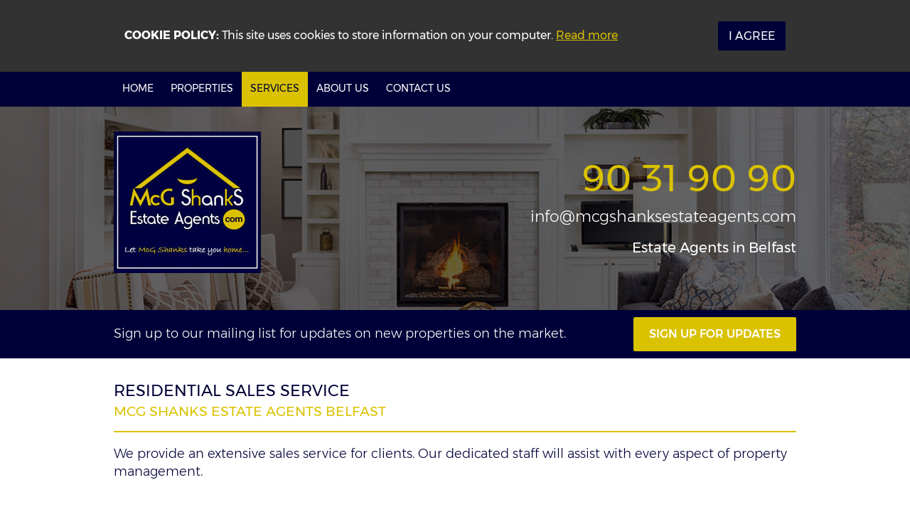

--- FILE ---
content_type: text/html;charset=UTF-8
request_url: https://www.shanksestateagents.com/residential-sales-services-belfast
body_size: 5374
content:

<!DOCTYPE html>
<!--[if lt IE 7]><html class="no-js lt-ie10 lt-ie9 lt-ie8 lt-ie7"><![endif]-->
<!--[if IE 7]><html class="no-js lt-ie10 lt-ie9 lt-ie8"><![endif]-->
<!--[if IE 8]><html class="no-js lt-ie10 lt-ie9"><![endif]-->
<!--[if IE 9]><html class="no-js lt-ie10"><![endif]-->
<!--[if gt IE 9]><!--> <html class=no-js> <!--<![endif]-->
<head>
<meta http-equiv=X-UA-Compatible content="IE=edge,chrome=1">
<meta charset=UTF-8 />
<meta name=author content="PropertyPal, propertypal.com"/>
<meta name=robots content=noodp />
<meta name=referrer content=always>
<link rel=canonical href="https://www.shanksestateagents.com/residential-sales-services-belfast"/>
<script type="application/ld+json">
    [
  
  {
  	"@context" : "http://schema.org",
  		"@type" : "RealEstateAgent",
  		"name" : "McG Shanks Estate Agents.com",
  		"url" : "https://www.shanksestateagents.com/",
  		"telephone": "+442890319090",
  		
  		"email": "mailto:info@mcgshanksestateagents.com",
      
      
	  
      "image": {
            "@type": "ImageObject",
                "url": "https://www.shanksestateagents.com/assets/img/logo.png"
      },
      
	  
      
      
      
      
      "priceRange": "&pound;",
        
          "openingHours": [
          
            "Mo 09:00-17:30"
          
          
          , 
          
        
          
          
            "Tu 09:00-17:30"
          
          
          , 
          
        
          
          
            "We 09:00-17:30"
          
          
          , 
          
        
          
          
            "Th 09:00-17:30"
          
          
          , 
          
        
          
          
            "Fr 09:00-17:00"
          
          
          , 
          
        
          
          
            "Sa 09:30-12:30"
          
          
          
          ],
        
  		"address": {
  	    "@type": "PostalAddress",
  			"streetAddress": "225 Antrim Road",
  			"addressRegion": "Belfast",
  			
				"addressLocality": "Co. Antrim",
			
			
			
  				"addressCountry": "UK",
			
  			"postalCode": "BT15 2GY"
  	  },
      "geo": {
        "@type": "GeoCoordinates",
        "latitude": "54.631949255253716",
        "longitude": "-5.947555282268468"
      }
  	,"sameAs" : [
  	"https://www.facebook.com/Shanksetateagents/"
  	]
  
  }
  
  
    ]
    </script>
<meta property="og:type" content=website>
<meta property="og:site_name" content="McG Shanks Estate Agents">
<meta property="og:url" content="https://www.shanksestateagents.com/residential-sales-services-belfast">
<meta property="og:locale" content=en_GB>
<meta property="og:title" content="Residential Sales Service Belfast"/>
<meta property="og:description" content="McG Shanks Estate Agents Provides An Extensive Sales Service For Clients. McG Shanks Estate Agents Dedicated Staff Will Assist With Every Aspect Of Property Management"/>
<meta property="og:image:url" content="https://www.shanksestateagents.com/assets/img/social-logo.jpg">
<meta property="og:image:type" content="image/jpg">
<meta property="og:image:height" content=630>
<meta property="og:image:width" content=1200>
<link rel=icon type="image/x-icon" href="/favicon.ico"/>
<link rel="shortcut icon" type="image/x-icon" href="/favicon.ico"/>
<meta name=viewport content="width=device-width,initial-scale=1.0,maximum-scale=1.0,user-scalable=0">
<meta name=format-detection content="telephone=no">
<meta name=theme-color content="#000038">
<meta name=msapplication-navbutton-color content="#000038">
<meta name=apple-mobile-web-app-status-bar-style content="#000038">
<meta name=google-site-verification content=9aHVWy4p2mqRxfQUyYaX1YJalvRypQ2kCt28ReDKylg>
<script type="text/javascript">(function(){
  var name = 'Montserrat';
  if( document.addEventListener && localStorage ) {

  function addFont() {
    var style = document.createElement('style');
    style.rel = 'stylesheet';
    document.head.appendChild(style);
    style.textContent = localStorage[name];
  }


  try {

  if (localStorage[name]) {
    addFont();
  }

  else {
    var request = new XMLHttpRequest();
    request.open('GET', '/assets/fonts/montserrat.css', true);
    request.onload = function() {
    if (request.status >= 200 && request.status < 400) {
      localStorage[name] = request.responseText;
      addFont();
    }
  }
  request.send();
}

} catch(ex) {
}
}
}());
</script>
<title>Residential Sales Service Belfast</title>
<meta name=description content="McG Shanks Estate Agents Provides An Extensive Sales Service For Clients. McG Shanks Estate Agents Dedicated Staff Will Assist With Every Aspect Of Property Management"/>
<script type="text/javascript">
	window.html5 = {
	   elements: ['abbr','article','aside','audio','bdi','canvas','data','datalist','details',
	              'dialog','figcaption','figure','footer','header','hgroup','main','mark','meter',
	              'nav','output','progress','section','summary','template','time','video'].join(' ')
	};
	var siteSettings = {
        currency: 'GBP'
    };
	window['searchForms'] = window['searchForms'] || {};
	
	
		
	
	var baseUrl = '/260118041601/';
	
	
	
	
	
	var siteBaseUrl = '/';
	</script>
<link rel=stylesheet type="text/css" href="/shared/style/normalize.css">
<link rel=stylesheet type="text/css" href="/260118041601/shared/style/boilerplate.css">
<script type="text/javascript">window.intlTelInput || document.write('<link rel="stylesheet" type="text/css" href="/shared/style/intlTelInput.css" />');</script>
<link rel=stylesheet type="text/css" href="/260118041601/shared/style/propertypal.css">
<style type="text/css">
</style>
<link rel=stylesheet type="text/css" href="/260118041601/assets/css/sales-service.css"/>
<script type="text/javascript" src="//ajax.googleapis.com/ajax/libs/jquery/3.7.1/jquery.min.js"></script>
<script type="text/javascript">window.jQuery || document.write('<script src="/260118041601/shared/js/3rdparty/jquery-3.7.1.min.js"><\/script>');</script>
<script type="text/javascript" src="//cdnjs.cloudflare.com/ajax/libs/jquery-migrate/1.4.1/jquery-migrate.min.js"></script>
<script type="text/javascript">window.jQuery.migrateMute || document.write('<script src="/260118041601/shared/js/3rdparty/jquery-migrate-1.4.1.min.js"><\/script>');</script>
<script type="text/javascript">window.intlTelInput || document.write('<script src="/260118041601/shared/js/3rdparty/intlTelInput.js"><\/script>');</script>
<script type="text/javascript" src="/260118041601/shared/js/propertypal.js"></script>
<script type="text/javascript">
(function($) {

	// set PP options
	PP.setOptions({

		// set login options
		user: {
			loginPath: '/user/login',
			registerPath: '/user/register'
		}
		
		,
		
		country: 'uk'
	});

})(jQuery);



	PP.Events.GoogleAnalyticsTracker.init( [
	   'UA-4306588-12'
	] );
	
	   PP.Events.UniversalAnalyticsTracker.init( [
	   		'G-167MKK8CJC'
	   ] );
	


PP.Events.MicrositeCookieConsent.init(
	
);










// On pageload
$(document).ready( function() {
	
	// Set core events data that is required by most events
	PP.Events.setCoreData( {
		
		
	});
	
	// Trigger the pageview event
	PP.Events.trigger( 'pageview' );
});

</script>
<script type="text/javascript">
</script>
<script type="text/javascript" src="/260118041601/assets/js/main.js" data-main="controllers/sales-service"></script>
</head>
<body class="r ">
<article id=cookie-alert class="Cookie MediaboxFS-hidden">
<div class=container>
<div class=Cookie-container>
<div class=Cookie-text>
<strong>Cookie Policy:</strong> This site uses cookies to store information on your computer. <a href="/cookie-policy" class=Cookie-readMore>Read more</a>
</div>
<div class=Cookie-button>
<a class="Btn Cookie-btn do-accept-cookies">I Agree</a>
</div>
</div>
</div>
</article>
<!--[if IE]><p class=chromeframe>You are using an <strong>outdated</strong> browser. Please <a href="https://browsehappy.com/">upgrade your browser</a> to improve your experience.</p><![endif]-->
<header id=header class="siteHeader MediaboxFS-hidden">
<div class=Nav>
<div class=Nav-content>
<div class=Nav-menu>
<nav class=MenuNav role=navigation>
<a class="MenuNav-open Nav-link"><i class="fa fa-bars" aria-hidden=true></i> Menu</a>
<ul>
<li>
<a class="" href="/">Home</a>
</li>
<li>
<a class="">Properties</a>
<ul>
<li><a href="/property-for-sale" class="">Sales</a></li>
<li><a href="/property-to-rent" class="">Rentals</a></li>
</ul>
</li>
<li>
<a class=Nav-active>Services</a>
<ul>
<li><a class="" href="/property-valuations-belfast">Property Valuations</a></li>
<li><a class=Nav-active href="/residential-sales-services-belfast">Residential Sales Service</a></li>
<li><a class="" href="/rental-service-belfast">Rental Service</a></li>
<li><a class="" href="/mortgages-belfast">Mortgages</a></li>
</ul>
</li>
<li>
<a class="" href="/why-shanks">About Us</a>
</li>
<li>
<a href="/contact" class="">Contact Us</a>
</li>
</ul>
</nav>
</div>
</div>
</div>
<div class="BrandSearch BrandSearch--fade
">
<div class="BrandSearch-agent container">
<h1 class=BrandSearch-logo>
<a href="/">
<img alt="McG Shanks Estate Agents" src="/260118041601/assets/img/logo03.jpg"/>
</a>
</h1>
<div class=BrandSearch-branch>
<div class=BrandSearch-contact>
<div class="Contact
Contact--st0808208
Contact--right
">
<div class=Contact-tel>
<p><a href="tel:+442890319090">
<span class="tokeniser-token1 tokeniser-part1">028</span><span class="tokeniser-delimiter1 tokeniser-part2"> </span><span class="tokeniser-token2 tokeniser-part3">90</span><span class="tokeniser-delimiter2 tokeniser-part4"> </span><span class="tokeniser-token3 tokeniser-part5">31</span><span class="tokeniser-delimiter3 tokeniser-part6"> </span><span class="tokeniser-token4 tokeniser-part7">90</span><span class="tokeniser-delimiter4 tokeniser-part8"> </span><span class="tokeniser-token5 tokeniser-part9">90</span></a></p>
</div>
<div class=Contact-email>
<p><script type="text/javascript">(function(){var lp ="info";var dp ="mcgshanksestateagents.com";document.write("<a href='mailto:"+ lp + "@" + dp+ "'");document.write(">");document.write("<span class=\"tokeniser-token1 tokeniser-part1\">info<\/span><span class=\"tokeniser-delimiter1 tokeniser-part2\">@<\/span><span class=\"tokeniser-token2 tokeniser-part3\">mcgshanksestateagents<\/span><span class=\"tokeniser-delimiter2 tokeniser-part4\">.com<\/span>");document.write("</a>");})();</script><noscript><em>Email address protected by JavaScript. Activate JavaScript to see the email.</em></noscript></p>
</div>
</div>
</div>
<p>Estate Agents in Belfast</p>
</div>
</div>
</div>
<div class="ActionBar ActionBar--alt">
<div class=container>
<div class=ActionBar-content>
<div class="ActionBar-cell actionBanner-text">
<p>Sign up to our mailing list for updates on new properties on the market.</p>
</div>
<div class="ActionBar-cell ActionBar-btn">
<a href="/user/login?sourcePath=%2Fuser%2Fmy-account" class="Btn Btn--big">Sign Up For Updates</a>
</div>
</div>
</div>
</div>
</header>
<div class=ContentHeader>
<div class=container>
<hgroup>
<h1>Residential Sales Service</h1>
<h2>McG Shanks Estate Agents Belfast</h2>
</hgroup>
<p>We provide an extensive sales service for clients. Our dedicated staff will assist with every aspect of property management.</p>
</div>
</div>
<div class=Zebra>
<section class=Zebra-section>
<div class=container>
<div class="FeaturedContent FeaturedContent--leftImg FeaturedContent--info">
<!--[if lt IE 10]><a class=FeaturedContent-image><span class=FeaturedContent-image4By3 style="background-image:url('/assets/img/backgrounds/signboard-alt02.jpg');"></span></a><![endif]-->
<!--[if gt IE 9]><!--> <a class=FeaturedContent-image><span class=FeaturedContent-imageFill style="background-image:url('/assets/img/backgrounds/signboard-alt02.jpg');"></span></a> <!--<![endif]-->
<div class=FeaturedContent-text>
<div class=FeaturedContent-spacer>
<h2>Sales</h1>
<ul class=static-list>
<li><span>A member of our valuations team will arrange an appointment to undertake a thorough appraisal of your property. We will then agree on an appropriate marketing figure, with the sole aim of achieving the maximum value based on the current trends.</span></li>
<li><span>Once instructed we will identify and contact any potential purchasers from our mailing lists or individuals who have shown interest in similar properties.</span></li>
<li><span>We will prepare a sales brochure for display in our office as well as uploading your property details to our own website and major property portals on the internet &amp; arrange the erection of a For Sale sign (with your permission).</span></li>
<li><span>We can organise a full Energy Performance Certificate to allow your property to be marketed immediately.</span></li>
<li><span>We will arrange appointments for potential purchasers either directly with you or by accompanied viewings with ourselves.</span></li>
</ul>
</div>
</div>
</div>
</div>
</section>
<section class=Zebra-section>
<div class=container>
<div class="FeaturedContent FeaturedContent--rightImg FeaturedContent--info">
<!--[if lt IE 10]><a class=FeaturedContent-image><span class=FeaturedContent-image4By3 style="background-image:url('/assets/img/backgrounds/sales-02alt02.jpg');"></span></a><![endif]-->
<!--[if gt IE 9]><!--> <a class=FeaturedContent-image><span class=FeaturedContent-imageFill style="background-image:url('/assets/img/backgrounds/sales-02alt02.jpg');"></span></a> <!--<![endif]-->
<div class=FeaturedContent-text>
<div class=FeaturedContent-spacer>
<h2>Sales</h1>
<ul class=static-list>
<li><span>We have extensive experience in conducting viewing appointments.</span></li>
<li><span>We aim to provide feedback from any viewings within one working day.</span></li>
<li><span>When your property is agreed for sale we will liaise with solicitors, mortgage brokers and surveyors to ensure the sales process completes quickly and efficiently.</span></li>
<li><span>Our job is not finished until your property completes.</span></li>
<li><span>For a no obligation market appraisal contact us on <strong><a class=officeTelNumber href="tel:+442890319090">
<span class="tokeniser-token1 tokeniser-part1">028</span><span class="tokeniser-delimiter1 tokeniser-part2"> </span><span class="tokeniser-token2 tokeniser-part3">90</span><span class="tokeniser-delimiter2 tokeniser-part4"> </span><span class="tokeniser-token3 tokeniser-part5">31</span><span class="tokeniser-delimiter3 tokeniser-part6"> </span><span class="tokeniser-token4 tokeniser-part7">90</span><span class="tokeniser-delimiter4 tokeniser-part8"> </span><span class="tokeniser-token5 tokeniser-part9">90</span></a></strong> or complete the contact me form below:</span></li>
</ul>
</div>
</div>
</div>
</div>
</section>
<section class="Zebra-section ">
<div class=container>
<form id=emailForm name=emailForm action="/residential-sales-services-belfast" method=post class=Form
>
<h2>Get in touch</h2>
<div class=Form-errorSummary>
<h4>Please check you have entered all details correctly:</h4>
<ul>
</ul>
</div>
<div class=Form-leftCol>
<div class=Form-row>
<div class="Form-field Form-textbox"><input class=textbox type=text name=name value="" id=emailForm_name data-gramm_editor=false
placeholder="Your Name"/>
</div>
</div>
</div>
<div class=Form-rightCol>
<div class=Form-row>
<div class="Form-field Form-textbox"><input class=textbox type=text name=telephone value="" id=emailForm_telephone data-gramm_editor=false
placeholder="Your Telephone"/>
</div>
</div>
</div>
<div class=Form-fullCol>
<div class=Form-row>
<div class="Form-field Form-textbox"><input class=textbox type=text name=email value="" id=emailForm_email data-gramm_editor=false
placeholder="Your Email"/>
</div>
</div>
</div>
<div class=Form-row>
<div class="Form-field Form-textbox Form-textarea"><textarea name=comments id=emailForm_comments data-gramm_editor=false
placeholder=Comments></textarea>
</div>
</div>
<div class="Form-row Form-buttonRow">
<input type=submit id=emailForm_0 name="method:xsend"
value="Submit Form" class="Btn Btn--primary"/>
</div>
<div class="Form-row Form-row-feedback0" aria-hidden=true>
<label class=Form-label for=emailForm_feedback0>Feedback <span class=Form-optional></span></label>
<div class="Form-field Form-textbox">
<input type=text id=emailForm_feedback0 value="" name=feedback0 class=textbox tabindex=-1>
</div>
</div>
</form>
</div>
</section>
</div>
<footer id=footer class="siteFooter MediaboxFS-hidden">
<div class=Nav>
<div class=Nav-content>
<div class=Nav-menu>
<nav class=MenuNav role=navigation>
<a class="MenuNav-open Nav-link"><i class="fa fa-bars" aria-hidden=true></i> Menu</a>
<ul>
<li>
<a class="" href="/">Home</a>
</li>
<li>
<a class="">Properties</a>
<ul>
<li><a href="/property-for-sale" class="">Sales</a></li>
<li><a href="/property-to-rent" class="">Rentals</a></li>
</ul>
</li>
<li>
<a class=Nav-active>Services</a>
<ul>
<li><a class="" href="/property-valuations-belfast">Property Valuations</a></li>
<li><a class=Nav-active href="/residential-sales-services-belfast">Residential Sales Service</a></li>
<li><a class="" href="/rental-service-belfast">Rental Service</a></li>
<li><a class="" href="/mortgages-belfast">Mortgages</a></li>
</ul>
</li>
<li>
<a class="" href="/why-shanks">About Us</a>
</li>
<li>
<a href="/contact" class="">Contact Us</a>
</li>
</ul>
</nav>
</div>
</div>
</div>
<div class="Brand Brand--footer Brand--alignTop Brand--4-4-4">
<div class=Brand-container>
<div class=Brand-left>
<h3 class=text-secondaryColour>McG Shanks Estate Agents</h3>
<div class="Contact
Contact--st0808208
">
<div class="Contact-addr addr">
<p>
<span class=Contact-addrLine>225 Antrim Road,
</span>
</p>
<p>
<span class=Contact-addrTown>Belfast, </span>
<span class=Contact-addrPostcode>BT15 2GY</span>
</p>
</div>
<div class=Contact-tel>
<p><a href="tel:+442890319090">
<span class="tokeniser-token1 tokeniser-part1">028</span><span class="tokeniser-delimiter1 tokeniser-part2"> </span><span class="tokeniser-token2 tokeniser-part3">90</span><span class="tokeniser-delimiter2 tokeniser-part4"> </span><span class="tokeniser-token3 tokeniser-part5">31</span><span class="tokeniser-delimiter3 tokeniser-part6"> </span><span class="tokeniser-token4 tokeniser-part7">90</span><span class="tokeniser-delimiter4 tokeniser-part8"> </span><span class="tokeniser-token5 tokeniser-part9">90</span></a></p>
</div>
<div class=Contact-email>
<p><script type="text/javascript">(function(){var lp ="info";var dp ="mcgshanksestateagents.com";document.write("<a href='mailto:"+ lp + "@" + dp+ "'");document.write(">");document.write("<span class=\"tokeniser-token1 tokeniser-part1\">info<\/span><span class=\"tokeniser-delimiter1 tokeniser-part2\">@<\/span><span class=\"tokeniser-token2 tokeniser-part3\">mcgshanksestateagents<\/span><span class=\"tokeniser-delimiter2 tokeniser-part4\">.com<\/span>");document.write("</a>");})();</script><noscript><em>Email address protected by JavaScript. Activate JavaScript to see the email.</em></noscript></p>
</div>
</div>
</div>
<div class=Brand-middle>
<h1 class=BrandSearch-logo>
<a href="/">
<img alt="McG Shanks Estate Agents" src="/260118041601/assets/img/logo03.jpg"/>
</a>
</h1>
</div>
<div class="Brand-right
">
<div class="SocialProfiles
SocialProfiles--iconWithText
SocialProfiles--inline
">
<h3>
Join The Conversation
</h3>
<p>
Add us to your social network
</p>
<ul>
<li class=SocialProfiles-facebook><a href="https://www.facebook.com/Shanksetateagents/" target=_blank><i class="fa fa-facebook"></i><span>Facebook</span></a></li>
</ul>
</div>
<ul class="Accreditations Accreditations--small">
<li>
<a href="https://ico.org.uk/" target=_blank>
<img alt="Information Commissioner's Office" src="https://www.propertypal.com/accreditations/ico.png">
</a>
</li>
<li>
<a href="https://www.theprs.co.uk/" target=_blank>
<img alt=PRS src="https://www.propertypal.com/accreditations/propertyRedressScheme2025.png">
</a>
</li>
<li>
<a href="https://www.tenancydepositscheme.com/" target=_blank>
<img alt="Tenancy Deposit Scheme" src="https://www.propertypal.com/accreditations/tds.png">
</a>
</li>
</ul>
</div>
</div>
</div>
<div class=Copyright>
<div class=Copyright-content>
<ul>
<li class=Copyright-copy>&copy; Copyright 2026 <span>McG Shanks Estate Agents</span></li>
<li class=Copyright-poweredBy>Designed &amp; Powered By <a href="https://www.propertypal.com/estate-agent/mcg-shanks-estate-agentscom" target=_blank>PropertyPal.com</a></li>
<li class="Copyright-terms "><a href="/terms-and-conditions">Terms &amp; Conditions</a></li>
<li class="Copyright-privacy "><a href="/privacy-policy">Privacy Policy</a></li>
</ul>
<div class=Copyright-right>
<a href="/user/login?sourcePath=%2Fuser%2Fmy-account">Login | Register</a>
</div>
</div>
</div>
</footer>
<!--[if lt IE 9]><script src="//cdnjs.cloudflare.com/ajax/libs/html5shiv/3.7.3/html5shiv.min.js"></script><![endif]-->
<!--[if IE 8]><script type="text/javascript">
	$(document).ready( function() {
		$.getScript('/shared/js/respond.min.js');
	});
	</script><![endif]-->
</body>
</html>


--- FILE ---
content_type: text/css
request_url: https://www.shanksestateagents.com/260118041601/assets/css/sales-service.css
body_size: 20756
content:
/*!
 *  Font Awesome 4.7.0 by @davegandy - http://fontawesome.io - @fontawesome
 *  License - http://fontawesome.io/license (Font: SIL OFL 1.1, CSS: MIT License)
 */@font-face{font-family:'FontAwesome';src:url("../fonts/fontawesome-webfont.eot?v=4.7.0");src:url("../fonts/fontawesome-webfont.eot?#iefix&v=4.7.0") format("embedded-opentype"),url("../fonts/fontawesome-webfont.woff2?v=4.7.0") format("woff2"),url("../fonts/fontawesome-webfont.woff?v=4.7.0") format("woff"),url("../fonts/fontawesome-webfont.ttf?v=4.7.0") format("truetype"),url("../fonts/fontawesome-webfont.svg?v=4.7.0#fontawesomeregular") format("svg");font-weight:normal;font-style:normal}.fa{display:inline-block;font:normal normal normal 14px/1 FontAwesome;font-size:inherit;text-rendering:auto;-webkit-font-smoothing:antialiased;-moz-osx-font-smoothing:grayscale}.fa-lg{font-size:1.3333333333em;line-height:.75em;vertical-align:-15%}.fa-2x{font-size:2em}.fa-3x{font-size:3em}.fa-4x{font-size:4em}.fa-5x{font-size:5em}.fa-fw{width:1.2857142857em;text-align:center}.fa-ul{padding-left:0;margin-left:2.1428571429em;list-style-type:none}.fa-ul>li{position:relative}.fa-li{position:absolute;left:-2.1428571429em;width:2.1428571429em;top:.1428571429em;text-align:center}.fa-li.fa-lg{left:-1.8571428571em}.fa-border{padding:.2em .25em .15em;border:solid 0.08em #eee;border-radius:.1em}.fa-pull-left{float:left}.fa-pull-right{float:right}.fa.fa-pull-left{margin-right:.3em}.fa.fa-pull-right{margin-left:.3em}.pull-right{float:right}.pull-left{float:left}.fa.pull-left{margin-right:.3em}.fa.pull-right{margin-left:.3em}.fa-spin{-webkit-animation:fa-spin 2s infinite linear;animation:fa-spin 2s infinite linear}.fa-pulse{-webkit-animation:fa-spin 1s infinite steps(8);animation:fa-spin 1s infinite steps(8)}@-webkit-keyframes fa-spin{0%{-webkit-transform:rotate(0deg);transform:rotate(0deg)}100%{-webkit-transform:rotate(359deg);transform:rotate(359deg)}}@keyframes fa-spin{0%{-webkit-transform:rotate(0deg);transform:rotate(0deg)}100%{-webkit-transform:rotate(359deg);transform:rotate(359deg)}}.fa-rotate-90{-ms-filter:"progid:DXImageTransform.Microsoft.BasicImage(rotation=1)";-webkit-transform:rotate(90deg);-ms-transform:rotate(90deg);transform:rotate(90deg)}.fa-rotate-180{-ms-filter:"progid:DXImageTransform.Microsoft.BasicImage(rotation=2)";-webkit-transform:rotate(180deg);-ms-transform:rotate(180deg);transform:rotate(180deg)}.fa-rotate-270{-ms-filter:"progid:DXImageTransform.Microsoft.BasicImage(rotation=3)";-webkit-transform:rotate(270deg);-ms-transform:rotate(270deg);transform:rotate(270deg)}.fa-flip-horizontal{-ms-filter:"progid:DXImageTransform.Microsoft.BasicImage(rotation=0, mirror=1)";-webkit-transform:scale(-1, 1);-ms-transform:scale(-1, 1);transform:scale(-1, 1)}.fa-flip-vertical{-ms-filter:"progid:DXImageTransform.Microsoft.BasicImage(rotation=2, mirror=1)";-webkit-transform:scale(1, -1);-ms-transform:scale(1, -1);transform:scale(1, -1)}:root .fa-rotate-90,:root .fa-rotate-180,:root .fa-rotate-270,:root .fa-flip-horizontal,:root .fa-flip-vertical{filter:none}.fa-stack{position:relative;display:inline-block;width:2em;height:2em;line-height:2em;vertical-align:middle}.fa-stack-1x,.fa-stack-2x{position:absolute;left:0;width:100%;text-align:center}.fa-stack-1x{line-height:inherit}.fa-stack-2x{font-size:2em}.fa-inverse{color:#fff}.fa-glass:before{content:""}.fa-music:before{content:""}.fa-search:before{content:""}.fa-envelope-o:before{content:""}.fa-heart:before{content:""}.fa-star:before{content:""}.fa-star-o:before{content:""}.fa-user:before{content:""}.fa-film:before{content:""}.fa-th-large:before{content:""}.fa-th:before{content:""}.fa-th-list:before{content:""}.fa-check:before{content:""}.fa-remove:before,.fa-close:before,.fa-times:before{content:""}.fa-search-plus:before{content:""}.fa-search-minus:before{content:""}.fa-power-off:before{content:""}.fa-signal:before{content:""}.fa-gear:before,.fa-cog:before{content:""}.fa-trash-o:before{content:""}.fa-home:before{content:""}.fa-file-o:before{content:""}.fa-clock-o:before{content:""}.fa-road:before{content:""}.fa-download:before{content:""}.fa-arrow-circle-o-down:before{content:""}.fa-arrow-circle-o-up:before{content:""}.fa-inbox:before{content:""}.fa-play-circle-o:before{content:""}.fa-rotate-right:before,.fa-repeat:before{content:""}.fa-refresh:before{content:""}.fa-list-alt:before{content:""}.fa-lock:before{content:""}.fa-flag:before{content:""}.fa-headphones:before{content:""}.fa-volume-off:before{content:""}.fa-volume-down:before{content:""}.fa-volume-up:before{content:""}.fa-qrcode:before{content:""}.fa-barcode:before{content:""}.fa-tag:before{content:""}.fa-tags:before{content:""}.fa-book:before{content:""}.fa-bookmark:before{content:""}.fa-print:before{content:""}.fa-camera:before{content:""}.fa-font:before{content:""}.fa-bold:before{content:""}.fa-italic:before{content:""}.fa-text-height:before{content:""}.fa-text-width:before{content:""}.fa-align-left:before{content:""}.fa-align-center:before{content:""}.fa-align-right:before{content:""}.fa-align-justify:before{content:""}.fa-list:before{content:""}.fa-dedent:before,.fa-outdent:before{content:""}.fa-indent:before{content:""}.fa-video-camera:before{content:""}.fa-photo:before,.fa-image:before,.fa-picture-o:before{content:""}.fa-pencil:before{content:""}.fa-map-marker:before{content:""}.fa-adjust:before{content:""}.fa-tint:before{content:""}.fa-edit:before,.fa-pencil-square-o:before{content:""}.fa-share-square-o:before{content:""}.fa-check-square-o:before{content:""}.fa-arrows:before{content:""}.fa-step-backward:before{content:""}.fa-fast-backward:before{content:""}.fa-backward:before{content:""}.fa-play:before{content:""}.fa-pause:before{content:""}.fa-stop:before{content:""}.fa-forward:before{content:""}.fa-fast-forward:before{content:""}.fa-step-forward:before{content:""}.fa-eject:before{content:""}.fa-chevron-left:before{content:""}.fa-chevron-right:before{content:""}.fa-plus-circle:before{content:""}.fa-minus-circle:before{content:""}.fa-times-circle:before{content:""}.fa-check-circle:before{content:""}.fa-question-circle:before{content:""}.fa-info-circle:before{content:""}.fa-crosshairs:before{content:""}.fa-times-circle-o:before{content:""}.fa-check-circle-o:before{content:""}.fa-ban:before{content:""}.fa-arrow-left:before{content:""}.fa-arrow-right:before{content:""}.fa-arrow-up:before{content:""}.fa-arrow-down:before{content:""}.fa-mail-forward:before,.fa-share:before{content:""}.fa-expand:before{content:""}.fa-compress:before{content:""}.fa-plus:before{content:""}.fa-minus:before{content:""}.fa-asterisk:before{content:""}.fa-exclamation-circle:before{content:""}.fa-gift:before{content:""}.fa-leaf:before{content:""}.fa-fire:before{content:""}.fa-eye:before{content:""}.fa-eye-slash:before{content:""}.fa-warning:before,.fa-exclamation-triangle:before{content:""}.fa-plane:before{content:""}.fa-calendar:before{content:""}.fa-random:before{content:""}.fa-comment:before{content:""}.fa-magnet:before{content:""}.fa-chevron-up:before{content:""}.fa-chevron-down:before{content:""}.fa-retweet:before{content:""}.fa-shopping-cart:before{content:""}.fa-folder:before{content:""}.fa-folder-open:before{content:""}.fa-arrows-v:before{content:""}.fa-arrows-h:before{content:""}.fa-bar-chart-o:before,.fa-bar-chart:before{content:""}.fa-twitter-square:before{content:""}.fa-facebook-square:before{content:""}.fa-camera-retro:before{content:""}.fa-key:before{content:""}.fa-gears:before,.fa-cogs:before{content:""}.fa-comments:before{content:""}.fa-thumbs-o-up:before{content:""}.fa-thumbs-o-down:before{content:""}.fa-star-half:before{content:""}.fa-heart-o:before{content:""}.fa-sign-out:before{content:""}.fa-linkedin-square:before{content:""}.fa-thumb-tack:before{content:""}.fa-external-link:before{content:""}.fa-sign-in:before{content:""}.fa-trophy:before{content:""}.fa-github-square:before{content:""}.fa-upload:before{content:""}.fa-lemon-o:before{content:""}.fa-phone:before{content:""}.fa-square-o:before{content:""}.fa-bookmark-o:before{content:""}.fa-phone-square:before{content:""}.fa-twitter:before{content:""}.fa-facebook-f:before,.fa-facebook:before{content:""}.fa-github:before{content:""}.fa-unlock:before{content:""}.fa-credit-card:before{content:""}.fa-feed:before,.fa-rss:before{content:""}.fa-hdd-o:before{content:""}.fa-bullhorn:before{content:""}.fa-bell:before{content:""}.fa-certificate:before{content:""}.fa-hand-o-right:before{content:""}.fa-hand-o-left:before{content:""}.fa-hand-o-up:before{content:""}.fa-hand-o-down:before{content:""}.fa-arrow-circle-left:before{content:""}.fa-arrow-circle-right:before{content:""}.fa-arrow-circle-up:before{content:""}.fa-arrow-circle-down:before{content:""}.fa-globe:before{content:""}.fa-wrench:before{content:""}.fa-tasks:before{content:""}.fa-filter:before{content:""}.fa-briefcase:before{content:""}.fa-arrows-alt:before{content:""}.fa-group:before,.fa-users:before{content:""}.fa-chain:before,.fa-link:before{content:""}.fa-cloud:before{content:""}.fa-flask:before{content:""}.fa-cut:before,.fa-scissors:before{content:""}.fa-copy:before,.fa-files-o:before{content:""}.fa-paperclip:before{content:""}.fa-save:before,.fa-floppy-o:before{content:""}.fa-square:before{content:""}.fa-navicon:before,.fa-reorder:before,.fa-bars:before{content:""}.fa-list-ul:before{content:""}.fa-list-ol:before{content:""}.fa-strikethrough:before{content:""}.fa-underline:before{content:""}.fa-table:before{content:""}.fa-magic:before{content:""}.fa-truck:before{content:""}.fa-pinterest:before{content:""}.fa-pinterest-square:before{content:""}.fa-google-plus-square:before{content:""}.fa-google-plus:before{content:""}.fa-money:before{content:""}.fa-caret-down:before{content:""}.fa-caret-up:before{content:""}.fa-caret-left:before{content:""}.fa-caret-right:before{content:""}.fa-columns:before{content:""}.fa-unsorted:before,.fa-sort:before{content:""}.fa-sort-down:before,.fa-sort-desc:before{content:""}.fa-sort-up:before,.fa-sort-asc:before{content:""}.fa-envelope:before{content:""}.fa-linkedin:before{content:""}.fa-rotate-left:before,.fa-undo:before{content:""}.fa-legal:before,.fa-gavel:before{content:""}.fa-dashboard:before,.fa-tachometer:before{content:""}.fa-comment-o:before{content:""}.fa-comments-o:before{content:""}.fa-flash:before,.fa-bolt:before{content:""}.fa-sitemap:before{content:""}.fa-umbrella:before{content:""}.fa-paste:before,.fa-clipboard:before{content:""}.fa-lightbulb-o:before{content:""}.fa-exchange:before{content:""}.fa-cloud-download:before{content:""}.fa-cloud-upload:before{content:""}.fa-user-md:before{content:""}.fa-stethoscope:before{content:""}.fa-suitcase:before{content:""}.fa-bell-o:before{content:""}.fa-coffee:before{content:""}.fa-cutlery:before{content:""}.fa-file-text-o:before{content:""}.fa-building-o:before{content:""}.fa-hospital-o:before{content:""}.fa-ambulance:before{content:""}.fa-medkit:before{content:""}.fa-fighter-jet:before{content:""}.fa-beer:before{content:""}.fa-h-square:before{content:""}.fa-plus-square:before{content:""}.fa-angle-double-left:before{content:""}.fa-angle-double-right:before{content:""}.fa-angle-double-up:before{content:""}.fa-angle-double-down:before{content:""}.fa-angle-left:before{content:""}.fa-angle-right:before{content:""}.fa-angle-up:before{content:""}.fa-angle-down:before{content:""}.fa-desktop:before{content:""}.fa-laptop:before{content:""}.fa-tablet:before{content:""}.fa-mobile-phone:before,.fa-mobile:before{content:""}.fa-circle-o:before{content:""}.fa-quote-left:before{content:""}.fa-quote-right:before{content:""}.fa-spinner:before{content:""}.fa-circle:before{content:""}.fa-mail-reply:before,.fa-reply:before{content:""}.fa-github-alt:before{content:""}.fa-folder-o:before{content:""}.fa-folder-open-o:before{content:""}.fa-smile-o:before{content:""}.fa-frown-o:before{content:""}.fa-meh-o:before{content:""}.fa-gamepad:before{content:""}.fa-keyboard-o:before{content:""}.fa-flag-o:before{content:""}.fa-flag-checkered:before{content:""}.fa-terminal:before{content:""}.fa-code:before{content:""}.fa-mail-reply-all:before,.fa-reply-all:before{content:""}.fa-star-half-empty:before,.fa-star-half-full:before,.fa-star-half-o:before{content:""}.fa-location-arrow:before{content:""}.fa-crop:before{content:""}.fa-code-fork:before{content:""}.fa-unlink:before,.fa-chain-broken:before{content:""}.fa-question:before{content:""}.fa-info:before{content:""}.fa-exclamation:before{content:""}.fa-superscript:before{content:""}.fa-subscript:before{content:""}.fa-eraser:before{content:""}.fa-puzzle-piece:before{content:""}.fa-microphone:before{content:""}.fa-microphone-slash:before{content:""}.fa-shield:before{content:""}.fa-calendar-o:before{content:""}.fa-fire-extinguisher:before{content:""}.fa-rocket:before{content:""}.fa-maxcdn:before{content:""}.fa-chevron-circle-left:before{content:""}.fa-chevron-circle-right:before{content:""}.fa-chevron-circle-up:before{content:""}.fa-chevron-circle-down:before{content:""}.fa-html5:before{content:""}.fa-css3:before{content:""}.fa-anchor:before{content:""}.fa-unlock-alt:before{content:""}.fa-bullseye:before{content:""}.fa-ellipsis-h:before{content:""}.fa-ellipsis-v:before{content:""}.fa-rss-square:before{content:""}.fa-play-circle:before{content:""}.fa-ticket:before{content:""}.fa-minus-square:before{content:""}.fa-minus-square-o:before{content:""}.fa-level-up:before{content:""}.fa-level-down:before{content:""}.fa-check-square:before{content:""}.fa-pencil-square:before{content:""}.fa-external-link-square:before{content:""}.fa-share-square:before{content:""}.fa-compass:before{content:""}.fa-toggle-down:before,.fa-caret-square-o-down:before{content:""}.fa-toggle-up:before,.fa-caret-square-o-up:before{content:""}.fa-toggle-right:before,.fa-caret-square-o-right:before{content:""}.fa-euro:before,.fa-eur:before{content:""}.fa-gbp:before{content:""}.fa-dollar:before,.fa-usd:before{content:""}.fa-rupee:before,.fa-inr:before{content:""}.fa-cny:before,.fa-rmb:before,.fa-yen:before,.fa-jpy:before{content:""}.fa-ruble:before,.fa-rouble:before,.fa-rub:before{content:""}.fa-won:before,.fa-krw:before{content:""}.fa-bitcoin:before,.fa-btc:before{content:""}.fa-file:before{content:""}.fa-file-text:before{content:""}.fa-sort-alpha-asc:before{content:""}.fa-sort-alpha-desc:before{content:""}.fa-sort-amount-asc:before{content:""}.fa-sort-amount-desc:before{content:""}.fa-sort-numeric-asc:before{content:""}.fa-sort-numeric-desc:before{content:""}.fa-thumbs-up:before{content:""}.fa-thumbs-down:before{content:""}.fa-youtube-square:before{content:""}.fa-youtube:before{content:""}.fa-xing:before{content:""}.fa-xing-square:before{content:""}.fa-youtube-play:before{content:""}.fa-dropbox:before{content:""}.fa-stack-overflow:before{content:""}.fa-instagram:before{content:""}.fa-flickr:before{content:""}.fa-adn:before{content:""}.fa-bitbucket:before{content:""}.fa-bitbucket-square:before{content:""}.fa-tumblr:before{content:""}.fa-tumblr-square:before{content:""}.fa-long-arrow-down:before{content:""}.fa-long-arrow-up:before{content:""}.fa-long-arrow-left:before{content:""}.fa-long-arrow-right:before{content:""}.fa-apple:before{content:""}.fa-windows:before{content:""}.fa-android:before{content:""}.fa-linux:before{content:""}.fa-dribbble:before{content:""}.fa-skype:before{content:""}.fa-foursquare:before{content:""}.fa-trello:before{content:""}.fa-female:before{content:""}.fa-male:before{content:""}.fa-gittip:before,.fa-gratipay:before{content:""}.fa-sun-o:before{content:""}.fa-moon-o:before{content:""}.fa-archive:before{content:""}.fa-bug:before{content:""}.fa-vk:before{content:""}.fa-weibo:before{content:""}.fa-renren:before{content:""}.fa-pagelines:before{content:""}.fa-stack-exchange:before{content:""}.fa-arrow-circle-o-right:before{content:""}.fa-arrow-circle-o-left:before{content:""}.fa-toggle-left:before,.fa-caret-square-o-left:before{content:""}.fa-dot-circle-o:before{content:""}.fa-wheelchair:before{content:""}.fa-vimeo-square:before{content:""}.fa-turkish-lira:before,.fa-try:before{content:""}.fa-plus-square-o:before{content:""}.fa-space-shuttle:before{content:""}.fa-slack:before{content:""}.fa-envelope-square:before{content:""}.fa-wordpress:before{content:""}.fa-openid:before{content:""}.fa-institution:before,.fa-bank:before,.fa-university:before{content:""}.fa-mortar-board:before,.fa-graduation-cap:before{content:""}.fa-yahoo:before{content:""}.fa-google:before{content:""}.fa-reddit:before{content:""}.fa-reddit-square:before{content:""}.fa-stumbleupon-circle:before{content:""}.fa-stumbleupon:before{content:""}.fa-delicious:before{content:""}.fa-digg:before{content:""}.fa-pied-piper-pp:before{content:""}.fa-pied-piper-alt:before{content:""}.fa-drupal:before{content:""}.fa-joomla:before{content:""}.fa-language:before{content:""}.fa-fax:before{content:""}.fa-building:before{content:""}.fa-child:before{content:""}.fa-paw:before{content:""}.fa-spoon:before{content:""}.fa-cube:before{content:""}.fa-cubes:before{content:""}.fa-behance:before{content:""}.fa-behance-square:before{content:""}.fa-steam:before{content:""}.fa-steam-square:before{content:""}.fa-recycle:before{content:""}.fa-automobile:before,.fa-car:before{content:""}.fa-cab:before,.fa-taxi:before{content:""}.fa-tree:before{content:""}.fa-spotify:before{content:""}.fa-deviantart:before{content:""}.fa-soundcloud:before{content:""}.fa-database:before{content:""}.fa-file-pdf-o:before{content:""}.fa-file-word-o:before{content:""}.fa-file-excel-o:before{content:""}.fa-file-powerpoint-o:before{content:""}.fa-file-photo-o:before,.fa-file-picture-o:before,.fa-file-image-o:before{content:""}.fa-file-zip-o:before,.fa-file-archive-o:before{content:""}.fa-file-sound-o:before,.fa-file-audio-o:before{content:""}.fa-file-movie-o:before,.fa-file-video-o:before{content:""}.fa-file-code-o:before{content:""}.fa-vine:before{content:""}.fa-codepen:before{content:""}.fa-jsfiddle:before{content:""}.fa-life-bouy:before,.fa-life-buoy:before,.fa-life-saver:before,.fa-support:before,.fa-life-ring:before{content:""}.fa-circle-o-notch:before{content:""}.fa-ra:before,.fa-resistance:before,.fa-rebel:before{content:""}.fa-ge:before,.fa-empire:before{content:""}.fa-git-square:before{content:""}.fa-git:before{content:""}.fa-y-combinator-square:before,.fa-yc-square:before,.fa-hacker-news:before{content:""}.fa-tencent-weibo:before{content:""}.fa-qq:before{content:""}.fa-wechat:before,.fa-weixin:before{content:""}.fa-send:before,.fa-paper-plane:before{content:""}.fa-send-o:before,.fa-paper-plane-o:before{content:""}.fa-history:before{content:""}.fa-circle-thin:before{content:""}.fa-header:before{content:""}.fa-paragraph:before{content:""}.fa-sliders:before{content:""}.fa-share-alt:before{content:""}.fa-share-alt-square:before{content:""}.fa-bomb:before{content:""}.fa-soccer-ball-o:before,.fa-futbol-o:before{content:""}.fa-tty:before{content:""}.fa-binoculars:before{content:""}.fa-plug:before{content:""}.fa-slideshare:before{content:""}.fa-twitch:before{content:""}.fa-yelp:before{content:""}.fa-newspaper-o:before{content:""}.fa-wifi:before{content:""}.fa-calculator:before{content:""}.fa-paypal:before{content:""}.fa-google-wallet:before{content:""}.fa-cc-visa:before{content:""}.fa-cc-mastercard:before{content:""}.fa-cc-discover:before{content:""}.fa-cc-amex:before{content:""}.fa-cc-paypal:before{content:""}.fa-cc-stripe:before{content:""}.fa-bell-slash:before{content:""}.fa-bell-slash-o:before{content:""}.fa-trash:before{content:""}.fa-copyright:before{content:""}.fa-at:before{content:""}.fa-eyedropper:before{content:""}.fa-paint-brush:before{content:""}.fa-birthday-cake:before{content:""}.fa-area-chart:before{content:""}.fa-pie-chart:before{content:""}.fa-line-chart:before{content:""}.fa-lastfm:before{content:""}.fa-lastfm-square:before{content:""}.fa-toggle-off:before{content:""}.fa-toggle-on:before{content:""}.fa-bicycle:before{content:""}.fa-bus:before{content:""}.fa-ioxhost:before{content:""}.fa-angellist:before{content:""}.fa-cc:before{content:""}.fa-shekel:before,.fa-sheqel:before,.fa-ils:before{content:""}.fa-meanpath:before{content:""}.fa-buysellads:before{content:""}.fa-connectdevelop:before{content:""}.fa-dashcube:before{content:""}.fa-forumbee:before{content:""}.fa-leanpub:before{content:""}.fa-sellsy:before{content:""}.fa-shirtsinbulk:before{content:""}.fa-simplybuilt:before{content:""}.fa-skyatlas:before{content:""}.fa-cart-plus:before{content:""}.fa-cart-arrow-down:before{content:""}.fa-diamond:before{content:""}.fa-ship:before{content:""}.fa-user-secret:before{content:""}.fa-motorcycle:before{content:""}.fa-street-view:before{content:""}.fa-heartbeat:before{content:""}.fa-venus:before{content:""}.fa-mars:before{content:""}.fa-mercury:before{content:""}.fa-intersex:before,.fa-transgender:before{content:""}.fa-transgender-alt:before{content:""}.fa-venus-double:before{content:""}.fa-mars-double:before{content:""}.fa-venus-mars:before{content:""}.fa-mars-stroke:before{content:""}.fa-mars-stroke-v:before{content:""}.fa-mars-stroke-h:before{content:""}.fa-neuter:before{content:""}.fa-genderless:before{content:""}.fa-facebook-official:before{content:""}.fa-pinterest-p:before{content:""}.fa-whatsapp:before{content:""}.fa-server:before{content:""}.fa-user-plus:before{content:""}.fa-user-times:before{content:""}.fa-hotel:before,.fa-bed:before{content:""}.fa-viacoin:before{content:""}.fa-train:before{content:""}.fa-subway:before{content:""}.fa-medium:before{content:""}.fa-yc:before,.fa-y-combinator:before{content:""}.fa-optin-monster:before{content:""}.fa-opencart:before{content:""}.fa-expeditedssl:before{content:""}.fa-battery-4:before,.fa-battery:before,.fa-battery-full:before{content:""}.fa-battery-3:before,.fa-battery-three-quarters:before{content:""}.fa-battery-2:before,.fa-battery-half:before{content:""}.fa-battery-1:before,.fa-battery-quarter:before{content:""}.fa-battery-0:before,.fa-battery-empty:before{content:""}.fa-mouse-pointer:before{content:""}.fa-i-cursor:before{content:""}.fa-object-group:before{content:""}.fa-object-ungroup:before{content:""}.fa-sticky-note:before{content:""}.fa-sticky-note-o:before{content:""}.fa-cc-jcb:before{content:""}.fa-cc-diners-club:before{content:""}.fa-clone:before{content:""}.fa-balance-scale:before{content:""}.fa-hourglass-o:before{content:""}.fa-hourglass-1:before,.fa-hourglass-start:before{content:""}.fa-hourglass-2:before,.fa-hourglass-half:before{content:""}.fa-hourglass-3:before,.fa-hourglass-end:before{content:""}.fa-hourglass:before{content:""}.fa-hand-grab-o:before,.fa-hand-rock-o:before{content:""}.fa-hand-stop-o:before,.fa-hand-paper-o:before{content:""}.fa-hand-scissors-o:before{content:""}.fa-hand-lizard-o:before{content:""}.fa-hand-spock-o:before{content:""}.fa-hand-pointer-o:before{content:""}.fa-hand-peace-o:before{content:""}.fa-trademark:before{content:""}.fa-registered:before{content:""}.fa-creative-commons:before{content:""}.fa-gg:before{content:""}.fa-gg-circle:before{content:""}.fa-tripadvisor:before{content:""}.fa-odnoklassniki:before{content:""}.fa-odnoklassniki-square:before{content:""}.fa-get-pocket:before{content:""}.fa-wikipedia-w:before{content:""}.fa-safari:before{content:""}.fa-chrome:before{content:""}.fa-firefox:before{content:""}.fa-opera:before{content:""}.fa-internet-explorer:before{content:""}.fa-tv:before,.fa-television:before{content:""}.fa-contao:before{content:""}.fa-500px:before{content:""}.fa-amazon:before{content:""}.fa-calendar-plus-o:before{content:""}.fa-calendar-minus-o:before{content:""}.fa-calendar-times-o:before{content:""}.fa-calendar-check-o:before{content:""}.fa-industry:before{content:""}.fa-map-pin:before{content:""}.fa-map-signs:before{content:""}.fa-map-o:before{content:""}.fa-map:before{content:""}.fa-commenting:before{content:""}.fa-commenting-o:before{content:""}.fa-houzz:before{content:""}.fa-vimeo:before{content:""}.fa-black-tie:before{content:""}.fa-fonticons:before{content:""}.fa-reddit-alien:before{content:""}.fa-edge:before{content:""}.fa-credit-card-alt:before{content:""}.fa-codiepie:before{content:""}.fa-modx:before{content:""}.fa-fort-awesome:before{content:""}.fa-usb:before{content:""}.fa-product-hunt:before{content:""}.fa-mixcloud:before{content:""}.fa-scribd:before{content:""}.fa-pause-circle:before{content:""}.fa-pause-circle-o:before{content:""}.fa-stop-circle:before{content:""}.fa-stop-circle-o:before{content:""}.fa-shopping-bag:before{content:""}.fa-shopping-basket:before{content:""}.fa-hashtag:before{content:""}.fa-bluetooth:before{content:""}.fa-bluetooth-b:before{content:""}.fa-percent:before{content:""}.fa-gitlab:before{content:""}.fa-wpbeginner:before{content:""}.fa-wpforms:before{content:""}.fa-envira:before{content:""}.fa-universal-access:before{content:""}.fa-wheelchair-alt:before{content:""}.fa-question-circle-o:before{content:""}.fa-blind:before{content:""}.fa-audio-description:before{content:""}.fa-volume-control-phone:before{content:""}.fa-braille:before{content:""}.fa-assistive-listening-systems:before{content:""}.fa-asl-interpreting:before,.fa-american-sign-language-interpreting:before{content:""}.fa-deafness:before,.fa-hard-of-hearing:before,.fa-deaf:before{content:""}.fa-glide:before{content:""}.fa-glide-g:before{content:""}.fa-signing:before,.fa-sign-language:before{content:""}.fa-low-vision:before{content:""}.fa-viadeo:before{content:""}.fa-viadeo-square:before{content:""}.fa-snapchat:before{content:""}.fa-snapchat-ghost:before{content:""}.fa-snapchat-square:before{content:""}.fa-pied-piper:before{content:""}.fa-first-order:before{content:""}.fa-yoast:before{content:""}.fa-themeisle:before{content:""}.fa-google-plus-circle:before,.fa-google-plus-official:before{content:""}.fa-fa:before,.fa-font-awesome:before{content:""}.fa-handshake-o:before{content:""}.fa-envelope-open:before{content:""}.fa-envelope-open-o:before{content:""}.fa-linode:before{content:""}.fa-address-book:before{content:""}.fa-address-book-o:before{content:""}.fa-vcard:before,.fa-address-card:before{content:""}.fa-vcard-o:before,.fa-address-card-o:before{content:""}.fa-user-circle:before{content:""}.fa-user-circle-o:before{content:""}.fa-user-o:before{content:""}.fa-id-badge:before{content:""}.fa-drivers-license:before,.fa-id-card:before{content:""}.fa-drivers-license-o:before,.fa-id-card-o:before{content:""}.fa-quora:before{content:""}.fa-free-code-camp:before{content:""}.fa-telegram:before{content:""}.fa-thermometer-4:before,.fa-thermometer:before,.fa-thermometer-full:before{content:""}.fa-thermometer-3:before,.fa-thermometer-three-quarters:before{content:""}.fa-thermometer-2:before,.fa-thermometer-half:before{content:""}.fa-thermometer-1:before,.fa-thermometer-quarter:before{content:""}.fa-thermometer-0:before,.fa-thermometer-empty:before{content:""}.fa-shower:before{content:""}.fa-bathtub:before,.fa-s15:before,.fa-bath:before{content:""}.fa-podcast:before{content:""}.fa-window-maximize:before{content:""}.fa-window-minimize:before{content:""}.fa-window-restore:before{content:""}.fa-times-rectangle:before,.fa-window-close:before{content:""}.fa-times-rectangle-o:before,.fa-window-close-o:before{content:""}.fa-bandcamp:before{content:""}.fa-grav:before{content:""}.fa-etsy:before{content:""}.fa-imdb:before{content:""}.fa-ravelry:before{content:""}.fa-eercast:before{content:""}.fa-microchip:before{content:""}.fa-snowflake-o:before{content:""}.fa-superpowers:before{content:""}.fa-wpexplorer:before{content:""}.fa-meetup:before{content:""}.sr-only{position:absolute;width:1px;height:1px;padding:0;margin:-1px;overflow:hidden;clip:rect(0, 0, 0, 0);border:0}.sr-only-focusable:active,.sr-only-focusable:focus{position:static;width:auto;height:auto;margin:0;overflow:visible;clip:auto}.nano{position:relative;width:100%;height:100%;overflow:hidden}.nano>.nano-content{position:absolute;overflow:scroll;overflow-x:hidden;top:0;right:0;bottom:0;left:0}.nano>.nano-content:focus{outline:thin dotted}.nano>.nano-content::-webkit-scrollbar{display:none}.has-scrollbar>.nano-content::-webkit-scrollbar{display:block}.nano>.nano-pane{background:rgba(0,0,0,0.1);position:absolute;width:7px;right:0;top:0;bottom:0;visibility:hidden\9;opacity:.01;-webkit-transition:.2s;-moz-transition:.2s;-o-transition:.2s;transition:.2s;-moz-border-radius:5px;-webkit-border-radius:5px;border-radius:5px}.nano>.nano-pane>.nano-slider{background:#444;background:rgba(0,0,0,0.3);position:relative;margin:0 1px;-moz-border-radius:3px;-webkit-border-radius:3px;border-radius:3px}.nano:hover>.nano-pane,.nano-pane.active,.nano-pane.flashed{visibility:visible\9;opacity:0.99}.sr-only{position:absolute;width:1px;height:1px;margin:-1px;padding:0;overflow:hidden;clip:rect(0, 0, 0, 0);border:0}img.responsiveImg{display:block;height:auto;max-width:100%}.text-ib{display:inline-block}.text-b{display:block}.text-right{text-align:right}.text-left{text-align:left}.text-center{text-align:center}.text-invisible{visibility:hidden}.text-ucase{text-transform:uppercase}.text-lcase{text-transform:lowercase}.text-capcase{text-transform:capitalize}.margins,.page{padding-left:15px;padding-right:15px}.page{margin-top:2em;margin-bottom:2em}@media screen and (min-width: 768px){.Visible-sm{display:none !important}}@media screen and (max-width: 767px){.Hidden-sm{display:none !important}}.container,.ContentHeader .ContentHeader-container,.ContentHeader .container,.container-fluid,.maxwidth{max-width:960px;margin-left:auto;margin-right:auto}input,textarea,select,button{font-family:inherit}.cookiebox p a{color:inherit}.chromeframe a{color:inherit}.styledd .styledd-display{padding-bottom:1.5ex;padding-top:1.5ex;line-height:1}body,html{font-size:16px;color:#767676}h1{color:#000038;font-size:1.4em}h1,h2,h3,h4,h5,h6{font-weight:normal}h1,h2,h3{text-transform:uppercase}a{color:#000038}a:hover{color:#000038}.styledd{border-color:#000038}.styledd .styledd-display{color:white;background:#000038;background-repeat:no-repeat;background-size:12px 6.985074624px;background-position:90% center;background-position:right 8px center;background-image:url("data:image/svg+xml,%3Csvg id='Layer_1' xmlns='http://www.w3.org/2000/svg' viewBox='0 0 6.7 3.9'%3E%3Cpath fill='%23ffffff' d='M6.7,0.6c0,0.1,0,0.1-0.1,0.2L3.5,3.8c0,0-0.1,0.1-0.2,0.1c-0.1,0-0.1,0-0.2-0.1L0.1,0.7C0,0.7,0,0.6,0,0.6 s0-0.1,0.1-0.2l0.3-0.3C0.4,0,0.5,0,0.6,0s0.1,0,0.2,0.1l2.6,2.6L6,0.1C6,0,6.1,0,6.1,0c0.1,0,0.1,0,0.2,0.1l0.3,0.3C6.7,0.4,6.7,0.5,6.7,0.6z'%2F%3E%3C%2Fsvg%3E")}.text-brandColor,.text-brandColour{color:#000038}.text-secondaryColor,.text-secondaryColour{color:#DAC200}.Btn,.btn,a.btn{display:inline-block;cursor:pointer;line-height:1;text-decoration:none;text-align:center;padding:0.8em 15px;padding-bottom:1.5ex;padding-top:1.5ex;border:none;background:#000038;color:#fff;font-size:1em;font-weight:400;font-family:inherit;-webkit-border-radius:2px;-moz-border-radius:2px;border-radius:2px;-webkit-background-clip:padding-box;-moz-background-clip:padding;background-clip:padding-box;-webkit-transition:background-color 100ms linear,border-color 100ms linear;-moz-transition:background-color 100ms linear,border-color 100ms linear;-ms-transition:background-color 100ms linear,border-color 100ms linear;-o-transition:background-color 100ms linear,border-color 100ms linear;transition:background-color 100ms linear,border-color 100ms linear}.Btn a,.btn a{color:inherit}.Btn:hover,.btn:hover,.Btn:focus,.btn:focus,.Btn--focus{color:#fff;background-color:#000005}.Btn[disabled],.btn[disabled],.Btn.Btn--disabled,.Btn--disabled.btn{opacity:1;background-color:#ddd !important}.Btn--alt{background:#DAC200;color:#fff}.Btn--alt:hover,.Btn--alt:focus,.Btn--alt.Btn--focus{color:#fff;background-color:#a79500}.Btn--small{padding:0.5em}.Btn--big,.btn,a.btn{font-size:16px}.Btn--border{background:transparent;color:#000038;border:solid 3px #000038;-webkit-border-radius:0;-moz-border-radius:0;border-radius:0;-webkit-background-clip:padding-box;-moz-background-clip:padding;background-clip:padding-box}.Btn--border--focus,.Btn--border:focus,.Btn--border:hover{background:#0000d1;color:#000005;border-color:#000005}.Btn--whiteBorder{background:transparent;color:white;border:solid 3px white;-webkit-border-radius:0;-moz-border-radius:0;border-radius:0;-webkit-background-clip:padding-box;-moz-background-clip:padding;background-clip:padding-box}.Btn--whiteBorder--focus,.Btn--whiteBorder:focus,.Btn--whiteBorder:hover{background:transparent;color:#efefef;border-color:#efefef}.Btn--transparent{background-color:rgba(0,0,0,0);border:2px solid #fff}.Btn--block{display:block}.ListingEnquiry button.Btn--block{width:100%}.Btn,.btn,a.btn{text-transform:uppercase}.Btn--border:hover,.Btn--whiteBorder:hover{border-color:#000038;background-color:#000038;color:#FFF}.FeaturedContent .Btn:hover,.FeaturedContent .btn:hover{background-color:#000038;border-color:#000038}.DualSelect{display:inline-block;padding:0 2em 0 0.5em;position:relative;cursor:pointer;*zoom:expression( this.runtimeStyle.zoom="1", this.appendChild( document.createElement("small") ).className="after", this.insertBefore( document.createElement("small"), this.firstChild ).className="before" )}.DualSelect:after,.lt-ie8 .DualSelect .after{content:"\25BC";position:absolute;top:50%;right:10px;background:#efefef;width:20px;height:20px;margin-top:-9px;color:#999;line-height:22px;text-align:center;font-family:arial;*zoom:expression(this.runtimeStyle['zoom'] = '1', this.innerHTML = '&#9660;')}.DualSelect-child{display:none;position:relative;background:#fff;-moz-border-radius:2px;-webkit-border-radius:2px;border-radius:2px}.DualSelect-child select{-webkit-appearance:none;-moz-appearance:none;border:none;-moz-border-radius:none;-webkit-border-radius:none;border-radius:none;background:transparent;width:115%;cursor:pointer;text-indent:0.01px;text-overflow:"";position:relative;z-index:2;-webkit-touch-callout:none;-webkit-user-select:none;-khtml-user-select:none;-moz-user-select:none;-ms-user-select:none;user-select:none}.DualSelect-child select::-ms-expand{display:none}.DualSelect-child select:focus{outline:none}.DualSelect .DualSelect-menu{position:absolute;margin-top:8px;left:50%;margin-left:-140px;background:#fff;-moz-box-shadow:0 0 15px rgba(0,0,0,0.3);-webkit-box-shadow:0 0 15px rgba(0,0,0,0.3);box-shadow:0 0 15px rgba(0,0,0,0.3);width:280px;line-height:1;z-index:100;-moz-box-sizing:border-box;-webkit-box-sizing:border-box;box-sizing:border-box}.DualSelect .DualSelect-menu *{-moz-box-sizing:border-box;-webkit-box-sizing:border-box;box-sizing:border-box}.lt-ie9 .DualSelect .DualSelect-menu{border:solid 2px #ccc}.DualSelect .DualSelect-menu:before{display:block;position:absolute;left:50%;margin-left:-6px;top:-10px;content:"\25B2";color:#666;z-index:2}.DualSelect .DualSelect-menu.is-overflow-left{margin-left:0;left:0}.DualSelect .DualSelect-menu.is-overflow-left:before{left:25%}.DualSelect .DualSelect-label{background:#666;color:#fff;padding:12px;line-height:1}.DualSelect .DualSelect-selector{float:left;width:50%;position:relative;z-index:2;border-bottom:solid 1px #ddd}.lt-ie9 .DualSelect .DualSelect-selector{width:138px}.DualSelect .DualSelect-selector2{border-left:solid 1px #ddd}.DualSelect .DualSelect-scroller{outline:none;max-height:180px}.DualSelect .DualSelect-selector ul{list-style-type:none;margin:0;padding:0}.DualSelect .DualSelect-selector ul li{height:44px;line-height:44px;text-indent:10px;border-bottom:dotted 1px #ddd}.DualSelect .DualSelect-selector ul li:hover{font-weight:bold}.DualSelect .DualSelect-selector ul li:last-child{border-bottom:none}.DualSelect .DualSelect-selector .DualSelect-selected{background:#efefef;font-weight:bold}.DualSelect .DualSelect-btns{clear:both;text-align:center}.DualSelect .DualSelect-btns button{margin:10px;width:40%}.DualSelect .DualSelect-text>span{display:none}.DualSelect .DualSelect-text .DualSelect-dflt{display:block}.DualSelect .DualSelect-text.is-right .DualSelect-dflt,.DualSelect .DualSelect-text.is-left .DualSelect-dflt,.DualSelect .DualSelect-text.is-both .DualSelect-dflt{display:none}.DualSelect .DualSelect-text.is-right .DualSelect-right{display:block}.DualSelect .DualSelect-text.is-left .DualSelect-left{display:block}.DualSelect .DualSelect-text.is-both .DualSelect-both{display:block}@media screen and (max-width: 767px){.DualSelect{padding:0;background:transparent;border:none;cursor:default}.DualSelect:after{display:none}.DualSelect .DualSelect-child{display:block;width:49%;float:left;cursor:pointer;position:relative;background:white}.DualSelect .DualSelect-child:after{content:"\25BC";position:absolute;top:50%;right:10px;background:#efefef;width:20px;height:20px;margin-top:-9px;color:#999;line-height:22px;text-align:center;font-family:arial;*zoom:expression(this.runtimeStyle['zoom'] = '1', this.innerHTML = '&#9660;')}.DualSelect .DualSelect-child select{position:absolute;width:100%;height:100%;top:0;left:0;right:0;bottom:0;padding-left:10px}.lt-ie10 .DualSelect .DualSelect-child select{background:white}.DualSelect .DualSelect-child{width:-moz-calc(50%);width:-webkit-calc(50%);width:calc(50%);margin-right:10px}.DualSelect .DualSelect-child:nth-of-type(1){width:-moz-calc(50% - 10px);width:-webkit-calc(50% - 10px);width:calc(50% - 10px)}.DualSelect .DualSelect-child:last-child{margin-right:0;float:right}.DualSelect .DualSelect-text{display:none}}.search-form-input{position:absolute;left:0;right:0;min-height:44px;height:100%;z-index:3;border:none}.search-form-input-term{color:inherit}.search-form-input-wrapper{display:block;height:100%;left:0;right:0;bottom:0;position:absolute}.SearchForm{position:relative;z-index:1;text-align:left}.SearchForm,.SearchForm *{-webkit-box-sizing:border-box;-moz-box-sizing:border-box;box-sizing:border-box}.SearchForm:not(.SearchForm--drawMode) .SearchForm-elements{padding:5px;background-color:#fff}.SearchForm .SearchForm-primary{height:44px;position:relative}.SearchForm .SearchForm-query{position:absolute;left:0;right:250px}.SearchForm .SearchForm-query input{border:none;background:transparent}.SearchForm .search-form-input{background:transparent}.SearchForm .SearchForm-query>input{position:absolute;top:0;left:0;right:0;bottom:0;width:100%;height:100%;border:none;-webkit-box-shadow:none;-moz-box-shadow:none;box-shadow:none;padding-left:0.7em}.SearchForm .SearchForm-query,.SearchForm .SearchForm-price,.SearchForm .SearchForm-beds,.SearchForm .SearchForm-ctrl{background:#fff;height:44px;line-height:44px;color:#000}.SearchForm .SearchForm-price,.SearchForm .SearchForm-beds{border:solid 1px #ddd;-webkit-border-radius:2px;-moz-border-radius:2px;border-radius:2px;-webkit-background-clip:padding-box;-moz-background-clip:padding;background-clip:padding-box}.SearchForm .SearchForm-price{display:none;position:absolute;width:185px;right:250px}.SearchForm .SearchForm-beds{display:none;position:absolute;right:250px;width:185px}.SearchForm .SearchForm-btns{position:absolute;right:5px;top:0;clear:both;width:250px;padding:5px 0}.SearchForm .SearchForm-btns button{display:block;float:left;height:44px;width:120px;margin-left:5px;outline:none}.SearchForm .SearchForm-ctrlBtns{display:none}.SearchForm .SearchForm-3btns button{width:78.3333333333px}.SearchForm .SearchForm-btns button:first-child:last-child{width:245px}.SearchForm .SearchForm-options{overflow:hidden;height:0}.SearchForm .SearchForm-optionSummary{display:none;margin:5px 0 0 5px;color:inherit;float:left}.SearchForm .SearchForm-optionSummary ul{list-style-type:none;margin:0;padding:0;display:inline}.SearchForm .SearchForm-optionSummary li{display:inline-block}.SearchForm .SearchForm-optionCount{display:none}.SearchForm .SearchForm-optionCount:before{content:"+ "}.SearchForm .SearchForm-optionCount:after{content:" Options"}.SearchForm .SearchForm-optionSummary mark{background:none;color:white}.SearchForm .SearchForm-clearOptions{display:none;margin-left:20px}.SearchForm .SearchForm-optionSummary mark:after{content:", "}.SearchForm .SearchForm-optionSummary mark:last-child:after{content:""}.SearchForm .SearchForm-showOptions,.SearchForm .SearchForm-hideOptions{float:right;text-align:right;display:block;width:245px;margin-top:5px;margin-right:5px;cursor:pointer;color:inherit;font-size:0.9em}.SearchForm .SearchForm-hideOptions .SearchForm-arrow,.SearchForm .SearchForm-showOptions .SearchForm-arrow{background:transparent none no-repeat right center;background-size:20px 20px;width:20px;height:20px;margin-left:3px;display:inline-block}.SearchForm .SearchForm-hideOptions .SearchForm-arrow{background-image:url("data:image/svg+xml,%3Csvg id='Layer_1' xmlns='http://www.w3.org/2000/svg' viewBox='0 0 1792 1792'%3E%3Cpath transform='translate(0,1792) scale(1, -1)' fill='%23FFF' d='M1395 736q0 13-10 23l-466 466q-10 10-23 10t-23-10l-466-466q-10-10-10-23t10-23l50-50q10-10 23-10t23 10l393 393 393-393q10-10 23-10t23 10l50 50q10 10 10 23z' %2F%3E%3C%2Fsvg%3E")}.SearchForm .SearchForm-showOptions .SearchForm-arrow{background-image:url("data:image/svg+xml,%3Csvg id='Layer_1' xmlns='http://www.w3.org/2000/svg' viewBox='0 0 1792 1792'%3E%3Cpath transform='translate(0,1792) scale(1, -1)' fill='%23FFF' d='M1395 1184q0 13-10 23l-50 50q-10 10-23 10t-23-10l-393-393-393 393q-10 10-23 10t-23-10l-50-50q-10-10-10-23t10-23l466-466q10-10 23-10t23 10l466 466q10 10 10 23z' %2F%3E%3C%2Fsvg%3E")}.SearchForm .SearchForm-hideOptions{display:none}.SearchForm .SearchForm-advanced{clear:both;overflow:hidden;padding-top:5px}.SearchForm .SearchForm-advanced label{line-height:1.8}.SearchForm .SearchForm-advancedGroup{clear:both;overflow:hidden;margin-top:20px;margin-bottom:20px;border-bottom:1px solid #ccc;padding-bottom:20px}.SearchForm .SearchForm-advancedFields{margin-left:15%}.SearchForm .SearchForm-advancedFields label{display:block;width:25%;float:left;font-size:14px}.SearchForm .SearchForm-advancedHeading{display:block;float:left;width:15%;font-weight:bold}.SearchForm--bg:before{content:" ";position:absolute;top:0px;height:44px;left:0;right:0;background:#fff;border:solid 5px #fff}.SearchForm--bg .SearchForm-primary{margin-left:5px;margin-right:5px}.SearchForm--bg .SearchForm-btns{right:5px}.SearchForm--advancedBg .SearchForm-advanced,.SearchForm--bg .SearchForm-advanced{background:#fff;color:#000;padding:5px 5px 0 5px}.SearchForm--rent .SearchForm-saleOnly,.SearchForm--sale .SearchForm-rentOnly{display:none}.SearchForm--typed .SearchForm-price{display:block}.SearchForm--typed .SearchForm-query{right:440px}.SearchForm--residential .SearchForm-beds{display:block}.SearchForm--residential .SearchForm-price{right:440px}.SearchForm--residential .SearchForm-query{right:440px}.SearchForm--typed.SearchForm--residential .SearchForm-query{right:630px}.SearchForm--optionsOpening .SearchForm-options{-webkit-transition:height 500ms cubic-bezier(0.87, -0.41, 0.19, 1.44);-moz-transition:height 500ms cubic-bezier(0.87, -0.41, 0.19, 1.44);-ms-transition:height 500ms cubic-bezier(0.87, -0.41, 0.19, 1.44);-o-transition:height 500ms cubic-bezier(0.87, -0.41, 0.19, 1.44);transition:height 500ms cubic-bezier(0.87, -0.41, 0.19, 1.44)}.SearchForm--optionsOpen .SearchForm-options{height:auto;-webkit-transition:none;-moz-transition:none;-ms-transition:none;-o-transition:none;transition:none}.SearchForm--optionsClosing .SearchForm-options{height:0;-webkit-transition:height 500ms cubic-bezier(0.87, -0.41, 0.19, 1.44);-moz-transition:height 500ms cubic-bezier(0.87, -0.41, 0.19, 1.44);-ms-transition:height 500ms cubic-bezier(0.87, -0.41, 0.19, 1.44);-o-transition:height 500ms cubic-bezier(0.87, -0.41, 0.19, 1.44);transition:height 500ms cubic-bezier(0.87, -0.41, 0.19, 1.44)}.SearchForm--optionsOpen .SearchForm-showOptions{display:none}.SearchForm--optionsOpen .SearchForm-hideOptions{display:block}.SearchForm--optionsOpen .SearchForm-optionSummary{display:block}.SearchForm--optionsSelected .SearchForm-optionSummary{display:block}.SearchForm--optionsSelected .SearchForm-clearOptions{display:inline-block}.SearchForm--simple .SearchForm-price,.SearchForm--simple .SearchForm-beds{display:none}.SearchForm--simple .SearchForm-query{right:250px}.SearchForm--compact{display:inline-block;min-width:480px}.SearchForm--compact .SearchForm-btns{width:240px}.SearchForm--compact .SearchForm-query{right:240px}.SearchForm--compact .SearchForm-btns button{padding:0;width:115px}.SearchForm--compact .SearchForm-3btns button{width:75px}.SearchForm--compact .SearchForm-btns button:first-child:last-child{width:235px}.SearchForm--drawMode{border:0;clip:rect(0 0 0 0);height:1px;margin:-1px;overflow:hidden;padding:0;position:absolute !important;width:1px}.SearchForm--drawMode .SearchForm-btns{position:static !important;padding:0 !important;width:100% !important;text-align:right}.SearchForm--drawMode .SearchForm-btns button{width:auto;float:none;display:inline-block}.SearchForm--drawMode .SearchForm-btns button:first-child{float:left !important;margin-left:0 !important}.SearchForm--drawMode .SearchForm-options,.SearchForm--drawMode .SearchForm-showOptions,.SearchForm--drawMode .SearchForm-hideOptions,.SearchForm--drawMode .SearchForm-optionSummary{display:none !important}@media screen and (max-width: 1023px){.SearchForm--typed .SearchForm-query,.SearchForm--residential .SearchForm-query{position:relative;margin-bottom:5px}.SearchForm--typed .SearchForm-btns,.SearchForm--residential .SearchForm-btns{position:absolute;right:5px;top:49px}.SearchForm--typed .SearchForm-primary,.SearchForm--residential .SearchForm-primary{height:93px}.SearchForm--typed .SearchForm-price,.SearchForm--residential .SearchForm-price{right:auto;left:0}.SearchForm--residential .SearchForm-beds{right:auto;left:0}.SearchForm--typed.SearchForm--residential .SearchForm-beds{right:auto;left:190px}.SearchForm--bg:before{display:none}.SearchForm--bg .SearchForm-btns button{height:auto}}@media screen and (max-width: 992px){.SearchForm .SearchForm-advancedHeading{display:block;float:none;width:auto;margin-top:5px}.SearchForm .SearchForm-advancedFields{margin-left:0;margin-top:5px}}@media screen and (max-width: 767px){.SearchForm--compact{display:block;min-width:0}.SearchForm--typed .SearchForm-primary{height:auto}.SearchForm .SearchForm-query{position:relative}.SearchForm .SearchForm-btns{position:absolute;right:0;top:49px}.SearchForm .SearchForm-btns .SearchForm .SearchForm-primary{height:auto}.SearchForm .SearchForm-price{right:auto;left:0}.SearchForm .SearchForm-beds{right:auto;left:190px}.SearchForm .SearchForm-price,.SearchForm .SearchForm-beds{border:none}.SearchForm .SearchForm-price .SearchForm-ctrl,.SearchForm .SearchForm-beds .SearchForm-ctrl{border:solid 1px #ddd;-webkit-border-radius:2px;-moz-border-radius:2px;border-radius:2px;-webkit-background-clip:padding-box;-moz-background-clip:padding;background-clip:padding-box}.SearchForm .SearchForm-showOptions,.SearchForm .SearchForm-hideOptions,.SearchForm .SearchForm-optionSummary{text-align:center}.SearchForm .SearchForm-btns{position:relative;top:auto;right:auto;width:100%;overflow:hidden}.SearchForm .SearchForm-btns button,.SearchForm .SearchForm-btns button:first-child:last-child{margin:0;margin-bottom:5px}.SearchForm .SearchForm-3btns button{width:32.666666667%;-webkit-box-sizing:border-box;-moz-box-sizing:border-box;box-sizing:border-box}.SearchForm .SearchForm-3btns button+button{margin-left:1%;margin-right:1%}.SearchForm .SearchForm-3btns button+button+button{margin-left:0;margin-right:0}.SearchForm .SearchForm-btns:not(.SearchForm-3btns) button{width:49%}.SearchForm .SearchForm-btns:not(.SearchForm-3btns) button+button{float:right}.SearchForm .SearchForm-btns:not(.SearchForm-3btns) button+button+button,.SearchForm .SearchForm-btns button:first-child:last-child{width:100%}.SearchForm .SearchForm-btns button:last-child{margin-bottom:0}.SearchForm button:last-child{float:right}.SearchForm .SearchForm-price,.SearchForm .SearchForm-beds{position:relative;left:auto;right:auto;top:auto;bottom:auto;float:left;margin:0 0 5px 0;background:transparent;border:none;padding:0;-webkit-box-shadow:none;-moz-box-shadow:none;box-shadow:none}.SearchForm .SearchForm-price{width:100%;right:auto}.SearchForm--residential .SearchForm-beds{width:100%;right:auto;float:none}.SearchForm--typed.SearchForm--residential .SearchForm-price,.SearchForm--typed.SearchForm--residential .SearchForm-beds{width:49%;right:auto;left:auto}.SearchForm .SearchForm-beds{float:right}.SearchForm .SearchForm-advancedFields label{width:50%}.SearchForm .SearchForm-showOptions,.SearchForm .SearchForm-hideOptions,.SearchForm .SearchForm-optionSummary{float:none;margin-left:auto;margin-right:auto;width:auto}}@media screen and (max-width: 500px){.SearchForm .SearchForm-btns button{display:block;float:none;width:100% !important;margin-bottom:5px;margin-left:0 !important;margin-right:0 !important}.SearchForm .SearchForm-btns button:last-child{margin-bottom:0}.SearchForm .SearchForm-price,.SearchForm .SearchForm-beds{float:none !important;width:auto !important}.SearchForm .SearchForm-advancedFields label{width:100%}.SearchForm .SearchForm-options{padding-top:0}}.SearchForm .search-form-input{left:30px}.SearchForm .SearchForm-query{border:none;background-repeat:no-repeat;background-position:10px center;background-size:25px 25px;background-image:url("data:image/svg+xml,%3Csvg id='Layer_1' xmlns='http://www.w3.org/2000/svg' viewBox='0 0 25 25'%3E%3Cpath fill='%23ccc' d='M25,23.1c0,0.5-0.2,1-0.6,1.4C24,24.8,23.6,25,23.1,25c-0.5,0-1-0.2-1.4-0.6l-5.2-5.1c-1.8,1.2-3.8,1.9-6,1.9\a   		c-1.4,0-2.8-0.3-4.1-0.8C5.2,19.8,4,19,3.1,18.1S1.4,16,0.8,14.7C0.3,13.4,0,12,0,10.6c0-1.4,0.3-2.8,0.8-4.1\a   		C1.4,5.2,2.1,4,3.1,3.1s2.1-1.7,3.4-2.3C7.8,0.3,9.1,0,10.6,0c1.4,0,2.8,0.3,4.1,0.8c1.3,0.6,2.4,1.3,3.4,2.3s1.7,2.1,2.3,3.4\a   		c0.6,1.3,0.8,2.7,0.8,4.1c0,2.2-0.6,4.2-1.9,6l5.2,5.2C24.8,22.1,25,22.5,25,23.1z M15.3,15.3c1.3-1.3,2-2.9,2-4.8\a   		c0-1.9-0.7-3.4-2-4.8c-1.3-1.3-2.9-2-4.8-2c-1.9,0-3.4,0.7-4.8,2s-2,2.9-2,4.8c0,1.9,0.7,3.4,2,4.8s2.9,2,4.8,2\a   		C12.4,17.3,14,16.6,15.3,15.3z'%2F%3E%3C%2Fsvg%3E")}.SearchForm .SearchForm-advancedHeading{color:#000038}.Cookie{background-color:#323232;position:relative;z-index:999999;display:none}.Cookie .Cookie-container{padding:30px 0;text-align:center;max-width:260px;margin:0 auto}.Cookie .Cookie-text{color:#fff;margin:0}.Cookie .Cookie-text strong{text-transform:uppercase;display:block;padding:0 0 10px}.Cookie .Cookie-text .Cookie-readMore{color:#DAC200;display:inline-block}.Cookie .Cookie-text .Cookie-readMore:hover{color:#EFEFEF;text-decoration:underline}.Cookie .Cookie-button{margin-top:30px}@media screen and (min-width: 500px){.Cookie .Cookie-container{display:table;width:100%;max-width:none;text-align:left;margin:0}.Cookie .Cookie-text{display:table-cell;margin:0;vertical-align:middle;margin-right:25%}.Cookie .Cookie-button{display:table-cell;text-align:right;width:25%;padding-right:15px}.Cookie .Cookie-text{padding-left:15px}.Cookie .Cookie-text strong{display:inline-block;padding:0}}@media screen and (min-width: 768px){.Cookie .Cookie-text{margin-right:16.6666666667%}.Cookie .Cookie-button{width:16.6666666667%}}.ActionBar{color:white;background-color:#000038;text-align:center;padding-left:10px;padding-right:10px}.ActionBar .ActionBar-content{padding:10px 0}.ActionBar h3{text-transform:uppercase;font-size:1.2em;color:white}.ActionBar p:first-child{font-size:18px}.ActionBar h3,.ActionBar p{margin-top:0;margin-bottom:0}.ActionBar .ActionBar-btn{margin-top:15px}.ActionBar--alt{background-color:#000038}@media screen and (max-width: 767px){.ActionBar .ActionBar-content{padding:20px 0}}@media screen and (min-width: 768px){.ActionBar{text-align:left}.ActionBar .ActionBar-content{display:table;width:100%}.ActionBar .ActionBar-cell{display:table-cell;width:75%;text-align:left;vertical-align:middle}.ActionBar .ActionBar-btn{width:25%;text-align:right;vertical-align:middle;margin-top:0}}.ActionBar .ActionBar-btn .Btn:hover,.ActionBar .ActionBar-btn .btn:hover{background-color:#000005;border-color:#000005}.Hero,.Hero *{-webkit-box-sizing:border-box;-moz-box-sizing:border-box;box-sizing:border-box}.Hero{list-style:none;padding:0;margin:0;overflow:hidden;width:100%;height:100%;min-height:360px;max-height:360px;background-color:transparent;background-position:center center;background-repeat:no-repeat;-webkit-background-size:cover;-moz-background-size:cover;-o-background-size:cover;background-size:cover}.Hero .Hero-slide{text-align:center;display:none}.Hero .Hero-slide:first-child{display:block}.Hero .Hero-centre{width:100%;position:absolute;top:50%;-webkit-transform:translateY(-50%);-ms-transform:translateY(-50%);transform:translateY(-50%)}.Hero .HeroCarousel-clipper{overflow:hidden}.Hero .HeroCarousel-item{width:100%;bottom:0}.Hero .HeroCarousel-nav{position:absolute;z-index:10;cursor:pointer;height:100%;width:20%;text-align:center;opacity:0;top:0;left:0;bottom:0;-webkit-transition:opacity 200ms ease;-moz-transition:opacity 200ms ease;-ms-transition:opacity 200ms ease;-o-transition:opacity 200ms ease;transition:opacity 200ms ease}.Hero .HeroCarousel-nav ins{display:none}.Hero .HeroCarousel-nav:before{content:" ";display:block;width:100px;height:100px;line-height:100px;position:absolute;top:50%;left:0;margin-top:-50px;background-color:rgba(0,0,0,0)}.Hero .HeroCarousel-next{right:0;left:auto}.Hero .HeroCarousel-next:before{right:0;left:auto}.Hero:hover .HeroCarousel-nav{opacity:1}.Hero:hover .HeroCarousel-nav ins{display:none}.Hero .HeroCarousel-prev:before{background-image:url("data:image/svg+xml,%3Csvg id='Layer_1' xmlns='http://www.w3.org/2000/svg' viewBox='0 0 60 60'%3E%3Cpath fill='%23ffffff' d='M30,2c15.4,0,28,12.6,28,28S45.4,58,30,58S2,45.4,2,30S14.6,2,30,2 M30,0C13.4,0,0,13.4,0,30s13.4,30,30,30 s30-13.4,30-30S46.6,0,30,0L30,0z'%2F%3E%3Cpath fill='%23ffffff' d='M34.5,46.3c-0.3,0-0.5-0.1-0.7-0.3L18.5,30.7c-0.4-0.4-0.4-1,0-1.4L33.8,14c0.4-0.4,1-0.4,1.4,0s0.4,1,0,1.4 L20.7,30l14.6,14.6c0.4,0.4,0.4,1,0,1.4C35,46.2,34.8,46.3,34.5,46.3z'%2F%3E%3C%2Fsvg%3E");background-size:60px 60px;background-repeat:no-repeat;background-position:center center}.Hero .HeroCarousel-next:before{background-image:url("data:image/svg+xml,%3Csvg id='Layer_1' xmlns='http://www.w3.org/2000/svg' viewBox='0 0 60 60'%3E%3Cpath fill='%23ffffff' d='M30,58C14.6,58,2,45.4,2,30S14.6,2,30,2s28,12.6,28,28S45.4,58,30,58 M30,60c16.6,0,30-13.4,30-30 S46.6,0,30,0S0,13.4,0,30S13.4,60,30,60L30,60z'%2F%3E%3Cpath fill='%23ffffff' d='M25.5,13.7c0.3,0,0.5,0.1,0.7,0.3l15.3,15.3c0.4,0.4,0.4,1,0,1.4L26.2,46c-0.4,0.4-1,0.4-1.4,0s-0.4-1,0-1.4 L39.3,30L24.8,15.4c-0.4-0.4-0.4-1,0-1.4C25,13.8,25.2,13.7,25.5,13.7z'%2F%3E%3C%2Fsvg%3E");background-size:60px 60px;background-repeat:no-repeat;background-position:center center}.Hero .HeroCarousel-blockNav{text-align:center;margin:40px 0;font-size:5em;line-height:0.5em;cursor:pointer;position:absolute;bottom:0;left:0;right:0}.Hero .HeroCarousel-blockActive{color:#666}.Hero--noCarousel{position:relative}.Hero--noCarousel.Hero--fade>:first-child{position:relative;z-index:4}.Hero--noCarousel .Hero-slide{position:absolute;top:0;right:0;left:0;bottom:0}.Hero--fade:before{content:"";position:absolute;top:0;right:0;left:0;bottom:0;z-index:1;background-color:#000;background-color:rgba(0,0,0,0.5);background:-moz-linear-gradient(left, rgba(0,0,0,0.5) 0%, rgba(0,0,0,0.5) 100%);background:-webkit-gradient(left top, right top, color-stop(0%, rgba(0,0,0,0.5)), color-stop(100%, rgba(0,0,0,0.5)));background:-webkit-linear-gradient(left, rgba(0,0,0,0.5) 0%, rgba(0,0,0,0.5) 100%);background:-o-linear-gradient(left, rgba(0,0,0,0.5) 0%, rgba(0,0,0,0.5) 100%);background:-ms-linear-gradient(left, rgba(0,0,0,0.5) 0%, rgba(0,0,0,0.5) 100%);background:linear-gradient(to right, rgba(0,0,0,0.5) 0%, rgba(0,0,0,0.5) 100%);filter:"progid:DXImageTransform.Microsoft.gradient( startColorstr=ie_hex_str(rgba($bgColor, $alphaColor)), endColorstr=ie_hex_str(rgba($bgColor, $alphaColor)), GradientType=1 )";-ms-filter:progid:DXImageTransform.Microsoft.gradient startColorstr=#80000000,endColorstr=#80000000,GradientType=1;zoom:1}.Hero--fade>.HeroCarousel-nav{z-index:3}.Hero--fade>.HeroCarousel-clipper{z-index:2}@media screen and (max-width: 767px){.Hero .HeroCarousel-blockNav,.Hero .HeroCarousel-prev:before,.Hero .HeroCarousel-next:before{display:none !important}}.BrandSearch{color:white;height:100%;padding:35px 10px 12px 10px;background-position:center center;-webkit-background-size:cover;-moz-background-size:cover;-o-background-size:cover;background-size:cover}.BrandSearch .BrandSearch-logo{margin-left:auto;margin-right:auto;margin-bottom:0}.BrandSearch .BrandSearch-logo img{width:100%;max-width:300px}.BrandSearch .BrandSearch-text{width:100%;text-align:center;font-weight:300;text-transform:uppercase;margin:0;text-shadow:0 0 3px rgba(0,0,0,0.5),0px 0 6px rgba(0,0,0,0.5),0px 0 12px rgba(0,0,0,0.5);font-size:20px;line-height:1em}.BrandSearch .BrandSearch-contact{font-weight:300}.BrandSearch .Contact .Contact-email a:hover{color:#000038}.BrandSearch .Contact-tel{font-weight:bold}.BrandSearch .Contact .Contact-tel a{color:#DAC200}.BrandSearch .Contact .Contact-tel a:hover{color:#000038}.BrandSearch .BrandSearch-contactButton{display:none;text-align:center}.BrandSearch .BrandSearch-branch p{margin-top:0;margin-bottom:0}.BrandSearch-search{margin-bottom:15px}.BrandSearch--fill{height:80vh;min-height:560px}.BrandSearch:not(.BrandSearch--fill) .BrandSearch-contactButton{margin-bottom:1em}.BrandSearch--multiBranch .BrandSearch-contact{float:right;margin-left:20px}.BrandSearch--multiBranch .Contact .Contact-email{font-size:14px}.BrandSearch--multiBranch .BrandSearch-logo img{max-width:200px}.BrandSearch--multiBranch .Contact .Contact-email,.BrandSearch--multiBranch .Contact .Contact-tel,.BrandSearch--multiBranch .Contact .Contact-town,.BrandSearch--multiBranch .Contact .Contact-branchName{margin-top:8px;margin-bottom:8px}.BrandSearch--fade{position:relative}.BrandSearch--fade>:first-child{position:relative;z-index:1}.BrandSearch--fade:before{position:absolute;top:0;bottom:0;left:0;right:0;background:rgba(0,0,0,0);content:' ';z-index:1}.BrandSearch--fade .Hero{z-index:2}@media screen and (min-width: 768px) and (max-width: 992px){.BrandSearch .BrandSearch-text{font-size:45px}.BrandSearch--multiBranch .Contact .Contact-email{display:none}}@media screen and (max-width: 767px){.BrandSearch .BrandSearch-branch{display:none}.BrandSearch .BrandSearch-contactButton{display:block}.BrandSearch .BrandSearch-logo{max-width:200px}.BrandSearch .BrandSearch-text{font-size:45px}}@media screen and (max-width: 480px){.BrandSearch--fill{height:auto}}@media screen and (min-width: 767px){.BrandSearch .BrandSearch-agent{display:table;min-height:180px;margin-bottom:40px}.BrandSearch .BrandSearch-logo img{width:auto}.BrandSearch .BrandSearch-logo,.BrandSearch .BrandSearch-branch{display:table-cell;vertical-align:middle}.BrandSearch--multiBranch .BrandSearch-logo,.BrandSearch--multiBranch .BrandSearch-branch{vertical-align:middle}.BrandSearch:not(.BrandSearch--multiBranch) .BrandSearch-logo{max-width:none}.BrandSearch .BrandSearch-logo{white-space:nowrap}.BrandSearch .BrandSearch-branch{width:99%;text-align:right}.BrandSearch:not(.BrandSearch--multiBranch) .BrandSearch-contact{font-size:18px}.BrandSearch:not(.BrandSearch--multiBranch) .Contact-tel{font-size:1.5em}.BrandSearch .BrandSearch-text{font-size:65px}}.BrandSearch--multiBranch .Contact .Contact-email{color:#000038}.BrandSearch{background:transparent url("../img/backgrounds/slide-0.jpg") no-repeat center center;-webkit-background-size:cover;-moz-background-size:cover;-o-background-size:cover;background-size:cover}.BrandSearch.BrandSearch--christmas{background:#000 url(../img/backgrounds/christmas-theme.jpg) no-repeat 50% 0%;-webkit-background-size:cover;-moz-background-size:cover;-o-background-size:cover;background-size:cover}@media screen and (max-width: 1280px){.BrandSearch.BrandSearch--christmas{background:#000 url(../img/backgrounds/christmas-theme-1280.jpg) no-repeat 50% 0%;-webkit-background-size:cover;-moz-background-size:cover;-o-background-size:cover;background-size:cover}}@media screen and (max-width: 840px){.BrandSearch.BrandSearch--christmas{background:#000 url(../img/backgrounds/christmas-theme-840.jpg) no-repeat 50% 0%;-webkit-background-size:cover;-moz-background-size:cover;-o-background-size:cover;background-size:cover}}@media screen and (max-width: 580px){.BrandSearch.BrandSearch--christmas{background:#000 url(../img/backgrounds/christmas-theme-580.jpg) no-repeat 50% 0%;-webkit-background-size:cover;-moz-background-size:cover;-o-background-size:cover;background-size:cover}}.BrandSearch .BrandSearch-logo img{max-width:250px !important}.search-form-suggestions .search-form-suggestion-address p:last-of-type{display:none}.search-form-suggestions .search-form-suggestion-address{min-height:65px !important}@media screen and (max-width: 768px){.BrandSearch--fill{height:600px !important}}@media screen and (max-width: 770px){.BrandSearch .BrandSearch-text{font-size:50px}}@media screen and (max-width: 500px){.BrandSearch .BrandSearch-text{font-size:35px}.BrandSearch{padding:20px}}@media screen and (max-width: 335px){.BrandSearch .BrandSearch-text{font-size:1.8em}}@media screen and (min-width: 767px){.BrandSearch:not(.BrandSearch--multiBranch) .BrandSearch-contact{font-size:22px}.BrandSearch .BrandSearch-branch:last-child{font-size:20px}}@media screen and (max-width: 767px){.BrandSearch .BrandSearch-logo{margin-bottom:50px !important}}@media screen and (min-width: 769px){.BrandSearch:not(.BrandSearch--multiBranch) .Contact-tel{font-size:1.7em}}.Nav{background:#000038;color:#fff}.Nav li>a,.Nav li>span,.Nav .Nav-link{line-height:1;height:1em;padding-top:16px;padding-bottom:12px;padding-left:12px;padding-right:12px;color:inherit;text-decoration:none;border-top:solid 0 transparent;border-bottom:solid 4px transparent;cursor:pointer;font-size:14px;white-space:nowrap;display:inline-block}.Nav li>a:hover,.Nav li>span:hover,.Nav li>a.Nav-active,.Nav li>span.Nav-active,.Nav .Nav-link:not(.SocialIcon):hover,.Nav .Nav-link:not(.SocialIcon).Nav-active{color:#000038;border-color:#DAC200;background-color:#DAC200}.Nav ul li ul{background:#000038}.Nav ul li ul li a:hover,.Nav ul li ul li a.Nav-active{color:#000038;border-color:#DAC200;background-color:#DAC200}.Nav .MenuNav-enter>a,.Nav .MenuNav-enter>span{background-color:#DAC200}.Nav .Nav-content{max-width:960px;width:100%;margin:0 auto;display:table;-webkit-box-sizing:border-box;-moz-box-sizing:border-box;box-sizing:border-box}.Nav .Nav-content>div{display:table-cell;vertical-align:middle}.Nav .Nav-extra{white-space:nowrap;font-size:0px}.Nav .Nav-extra *{font-size:14px}.Nav .Nav-menu{width:99%}.Nav--logo .Nav-extra,.Nav--logo .Nav-menu{width:25%;white-space:nowrap}.Nav--logo .Nav-logo{text-align:center}.Nav--alignLeft .Nav-menu{width:10%}.Nav--alignLeft .Nav-logo{text-align:left;padding-left:15px}@media screen and (max-width: 959px){.Nav .Nav-extra{padding-right:15px}.Nav .Nav-extra .Nav-link:last-child{margin-right:-15px}}@media screen and (max-width: 480px){.Nav--logo .Nav-logo{padding-right:25%}.Nav--alignLeft .Nav-logo{text-align:center}.Nav--alignLeft .Nav-logo:after{content:"";width:10%}.Nav-smHidden{display:none !important}.Nav ul{background:#000038}.Nav ul li ul li a:hover,.Nav ul li ul li a.Nav-active{color:#000038;border-color:#DAC200;background-color:#DAC200}}.Nav{text-transform:uppercase}.MenuNav,.MenuNav *{-webkit-box-sizing:content-box;-moz-box-sizing:content-box;box-sizing:content-box}.MenuNav:after{content:"";display:block;clear:both;height:0;width:100%}.MenuNav li>a,.MenuNav li>span{display:block;color:inherit;text-decoration:none;position:relative;z-index:3;cursor:pointer}.MenuNav ul{margin:0;padding:0;text-align:left;display:inline;list-style-type:none}.MenuNav>ul{display:block;padding:0;margin:0}.MenuNav>ul>li{float:left;position:relative}.MenuNav>ul>li>ul,.MenuNav>ul>li:not(.MenuNav-overflow)>ul>li>ul,.MenuNav ul>li.MenuNav-subMenu>ul.MenuNav-subMenu2{display:none;position:absolute;z-index:20;width:230px;overflow:hidden}.MenuNav>ul>li:not(.MenuNav-overflow)>ul>li{position:relative}.MenuNav>ul>li:not(.MenuNav-overflow)>ul>li>ul,.MenuNav ul>li.MenuNav-subMenu>ul.MenuNav-subMenu2{top:0;left:100%;width:0}.MenuNav>ul>li.MenuNav-enter>ul,.MenuNav>ul>li.MenuNav-enter>ul>li.MenuNav-enter>ul,.MenuNav>ul>li.MenuNav-enter>ul>li>ul>li.MenuNav-enter>ul{display:block;clip:rect(0px, 10000px, 1000px, -10000px);-webkit-box-shadow:0 0 15px rgba(0,0,0,0.4);-moz-box-shadow:0 0 15px rgba(0,0,0,0.4);box-shadow:0 0 15px rgba(0,0,0,0.4)}.MenuNav>ul>li.MenuNav-rightJustify>ul{right:0}.MenuNav>ul>li ul li{display:block;float:none}.MenuNav>ul>li ul a{display:block}.MenuNav:not(.MenuNav--singleLink)>ul>li:not(.MenuNav-overflow)>ul.MenuNav-enter>li>ul>li>a{display:block}.MenuNav>ul>li.MenuNav-enter,.MenuNav>ul>li.MenuNav-overflow>ul>li.MenuNav-enter{position:relative;z-index:999}.MenuNav>ul>li.MenuNav-enter>ul{-webkit-transition:height 500ms cubic-bezier(0.87, -0.41, 0.19, 1.44);-moz-transition:height 500ms cubic-bezier(0.87, -0.41, 0.19, 1.44);-ms-transition:height 500ms cubic-bezier(0.87, -0.41, 0.19, 1.44);-o-transition:height 500ms cubic-bezier(0.87, -0.41, 0.19, 1.44);transition:height 500ms cubic-bezier(0.87, -0.41, 0.19, 1.44)}.MenuNav>ul>li.MenuNav-enter>ul>li.MenuNav-enter>ul,.MenuNav>ul>li.MenuNav-overflow>ul>li.MenuNav-enter>ul{-webkit-transition:width 500ms cubic-bezier(0.87, -0.41, 0.19, 1.44);-moz-transition:width 500ms cubic-bezier(0.87, -0.41, 0.19, 1.44);-ms-transition:width 500ms cubic-bezier(0.87, -0.41, 0.19, 1.44);-o-transition:width 500ms cubic-bezier(0.87, -0.41, 0.19, 1.44);transition:width 500ms cubic-bezier(0.87, -0.41, 0.19, 1.44)}.MenuNav>ul>li.MenuNav-overflow>ul>li.MenuNav-enter>ul{left:auto;right:100%}.MenuNav .MenuNav-subMenuArrow{position:relative}.MenuNav .MenuNav-subMenuArrow:after{content:"";position:absolute;top:50%;right:10px;background:transparent none no-repeat center center;background-size:20px 20px;width:20px;height:20px;margin-top:-12px;background-image:url("data:image/svg+xml,%3Csvg id='Layer_1' xmlns='http://www.w3.org/2000/svg' viewBox='0 0 1792 1792'%3E%3Cpath transform='translate(0,1792) scale(1, -1)' fill='%23FFF' d='M1171 960q0 13-10 23l-466 466q-10 10-23 10t-23-10l-50-50q-10-10-10-23t10-23l393-393-393-393q-10-10-10-23t10-23l50-50q10-10 23-10t23 10l466 466q10 10 10 23z' %2F%3E%3C%2Fsvg%3E")}.MenuNav>ul>li.MenuNav-hover>ul{height:auto;overflow:visible;-webkit-transition:none;-moz-transition:none;-ms-transition:none;-o-transition:none;transition:none}.MenuNav>ul>li.MenuNav-hover>ul>li.MenuNav-hover>ul{width:auto;overflow:visible;-webkit-transition:none;-moz-transition:none;-ms-transition:none;-o-transition:none;transition:none}.MenuNav>ul>li.MenuNav-leave>ul{height:0;overflow:hidden;-webkit-transition:height 500ms cubic-bezier(0.87, -0.41, 0.19, 1.44);-moz-transition:height 500ms cubic-bezier(0.87, -0.41, 0.19, 1.44);-ms-transition:height 500ms cubic-bezier(0.87, -0.41, 0.19, 1.44);-o-transition:height 500ms cubic-bezier(0.87, -0.41, 0.19, 1.44);transition:height 500ms cubic-bezier(0.87, -0.41, 0.19, 1.44)}.MenuNav>ul>li.MenuNav-leave>ul>li.MenuNav-leave>ul{width:0;overflow:hidden;-webkit-transition:width 500ms cubic-bezier(0.87, -0.41, 0.19, 1.44);-moz-transition:width 500ms cubic-bezier(0.87, -0.41, 0.19, 1.44);-ms-transition:width 500ms cubic-bezier(0.87, -0.41, 0.19, 1.44);-o-transition:width 500ms cubic-bezier(0.87, -0.41, 0.19, 1.44);transition:width 500ms cubic-bezier(0.87, -0.41, 0.19, 1.44)}.MenuNav .MenuNav-open{display:none}.MenuNav .MenuNav-overflow ul>li>span{display:none}.MenuNav .MenuNav-drop{position:absolute;height:0;overflow:hidden}.MenuNav .MenuNav-toggleSubmenu{position:static !important;display:block !important;overflow:visible !important;width:auto !important}.MenuNav .MenuNav-toggleSubmenu li{text-indent:5px}.MenuNav.MenuNav--fade>ul>li>ul{opacity:0}.MenuNav.MenuNav--fade>ul>li.MenuNav-enter>ul{-webkit-transition:opacity 500ms cubic-bezier(0.87, -0.41, 0.19, 1.44);-moz-transition:opacity 500ms cubic-bezier(0.87, -0.41, 0.19, 1.44);-ms-transition:opacity 500ms cubic-bezier(0.87, -0.41, 0.19, 1.44);-o-transition:opacity 500ms cubic-bezier(0.87, -0.41, 0.19, 1.44);transition:opacity 500ms cubic-bezier(0.87, -0.41, 0.19, 1.44);height:auto !important;opacity:1}.MenuNav.MenuNav--fade>ul>li.MenuNav-leave>ul{opacity:0}.MenuNav.MenuNav--openUp>ul>li>ul{bottom:100%}.MenuNav.MenuNav--openUp>ul>li:not(.MenuNav-overflow)>ul>li>ul,.MenuNav.MenuNav--openUp ul>li.MenuNav-subMenu>ul.MenuNav-subMenu2{top:auto;bottom:0}.MenuNav--singleLink>ul>li.MenuNav-enter>ul,.MenuNav--singleLink>ul>li.MenuNav-enter>ul>li.MenuNav-enter>ul,.MenuNav--singleLink>ul>li.MenuNav-enter>ul>li>ul>li.MenuNav-enter>ul{clip:auto}.MenuNav--singleLink>ul>li>ul{width:auto}.MenuNav--singleLink .MenuNav-childMenu>a{display:none}.MenuNav--singleLink .MenuNav-childMenu>ul{position:relative !important;display:block !important;overflow:visible !important;top:0 !important;left:0 !important;width:auto !important}.MenuNav--singleLink .MenuNav-subMenuArrow:after{-webkit-transform:rotate(90deg);-ms-transform:rotate(90deg);transform:rotate(90deg)}.MenuNav--singleLink ul>li>ul>li.MenuNav-subMenu>ul{height:auto !important;position:static;width:auto;background:transparent;-webkit-box-shadow:none;-moz-box-shadow:none;box-shadow:none}@media screen and (min-width: 481px){.MenuNav>ul>li>ul{width:auto;min-width:100px}}@media screen and (max-width: 480px){.MenuNav:not(.MenuNav--singleLink) .MenuNav-subMenu2 li>a{display:block}.MenuNav:not(.MenuNav--singleLink) .MenuNav-overflow{display:none !important}.MenuNav:not(.MenuNav--singleLink) .MenuNav-open{display:block}.MenuNav:not(.MenuNav--singleLink)>ul{width:auto;display:none;position:absolute;z-index:999}.MenuNav:not(.MenuNav--singleLink){position:relative}.MenuNav:not(.MenuNav--singleLink).MenuNav--openUp>ul{bottom:100%}.MenuNav:not(.MenuNav--singleLink).MenuNav--openUp ul>li>ul{margin-bottom:0}.MenuNav:not(.MenuNav--singleLink) ul>li{display:block;float:none;position:static;height:auto}.MenuNav:not(.MenuNav--singleLink) ul>li>span{display:none}.MenuNav:not(.MenuNav--singleLink) ul>li>ul{height:auto !important;position:static;width:auto;background:transparent;-webkit-box-shadow:none;-moz-box-shadow:none;box-shadow:none}.MenuNav--opened .MenuNav-subMenu>a:not(.menuNav-mainLink),.MenuNav--opened .MenuNav-overflow>a{display:none}.MenuNav--opened .MenuNav-subMenu:not(.MenuNav-overflow)>ul>.MenuNav-subMenu>a{display:block}.MenuNav--opened .MenuNav-subMenuArrow:after{-webkit-transform:rotate(90deg);-ms-transform:rotate(90deg);transform:rotate(90deg)}}.Nav li>a,.Nav li>span,.Nav .Nav-link{padding-bottom:15px !important}.Brand{background-color:#666;color:#fff;padding:77px 15px}.Brand h3{text-transform:uppercase}.Brand a{color:#fff}.Brand a:hover{color:#000038}.Brand .Brand-container{display:table;max-width:960px;margin:30px auto;width:100%}.Brand .Brand-container:first-child{margin-top:0}.Brand .Brand-container:last-child{margin-bottom:0}.Brand .Brand-logo,.Brand .Brand-left img{width:100%;max-width:300px}.Brand .Brand-left,.Brand .Brand-right,.Brand .Brand-middle{display:table-cell;vertical-align:middle;padding-left:15px;padding-right:15px}.Brand .Brand-left{padding-left:0}.Brand .Brand-right{padding-right:0}.Brand--3-9 .Brand-left .Brand .Brand-left{width:25%}.Brand--3-9 .Brand-right,.Brand .Brand-right{width:75%}.Brand .ContactList{font-size:.8em}.Brand--1-11 .Brand-left{width:8.3333333333%}.Brand--1-11 .Brand-right{width:91.6666666667%}.Brand--2-10 .Brand-left{width:16.6666666667%}.Brand--2-10 .Brand-right{width:83.3333333333%}.Brand--4-8 .Brand-left{width:33.3333333333%}.Brand--4-8 .Brand-right{width:66.6666666667%}.Brand--5-7 .Brand-left{width:41.6666666667%}.Brand--5-7 .Brand-right{width:58.3333333333%}.Brand--6-6 .Brand-left{width:50%}.Brand--6-6 .Brand-right{width:50%}.Brand--7-5 .Brand-left{width:58.3333333333%}.Brand--7-5 .Brand-right{width:41.6666666667%}.Brand--8-4 .Brand-left{width:66.6666666667%}.Brand--8-4 .Brand-right{width:33.3333333333%}.Brand--9-3 .Brand-left{width:75%}.Brand--9-3 .Brand-right{width:25%}.Brand--10-2 .Brand-left{width:83.3333333333%}.Brand--10-2 .Brand-right{width:16.6666666667%}.Brand--11-1 .Brand-left{width:91.6666666667%}.Brand--11-1 .Brand-right{width:8.3333333333%}.Brand--3-6-3 .Brand-left,.Brand--3-6-3 .Brand-right{width:25%}.Brand--3-6-3 .Brand-middle{width:50%}.Brand--4-5-3 .Brand-left{width:33.3333333333%}.Brand--4-5-3 .Brand-middle{width:41.6666666667%;padding-left:0;padding-right:0}.Brand--4-5-3 .Brand-right{width:25%;padding-left:0}.Brand--4-4-4 .Brand-left,.Brand--4-4-4 .Brand-right,.Brand--4-4-4 .Brand-middle{width:33.3333333333%}.Brand--alignTop .Brand-left:not(.Brand--alignBottom),.Brand--alignTop .Brand-right:not(.Brand--alignBottom),.Brand--alignTop .Brand-middle:not(.Brand--alignBottom),.Brand--footer .Brand-left:not(.Brand-alignBottom),.Brand--footer .Brand-right:not(.Brand-alignBottom),.Brand--footer .Brand-middle:not(.Brand-alignBottom){vertical-align:top}.Brand--footer{background-color:#fff;color:#000038}.Brand--footer .Brand-right{text-align:right}.Brand--footer .Brand-alignBottom{vertical-align:bottom !important}.Brand--gradient{background:#666;background:-moz-linear-gradient(top, #666 0%, #555 100%);background:-webkit-linear-gradient(top, #666 0%, #555 100%);background:linear-gradient(to bottom, #666 0%, #555 100%);filter:progid:DXImageTransform.Microsoft.gradient( startColorstr='$Brand-bg', endColorstr='$Brand-bgEnd',GradientType=0 )}.Brand--footer.Brand--gradient{background:#fff;background:-moz-linear-gradient(top, #fff 0%, #555 100%);background:-webkit-linear-gradient(top, #fff 0%, #555 100%);background:linear-gradient(to bottom, #fff 0%, #555 100%);filter:progid:DXImageTransform.Microsoft.gradient( startColorstr='$Brand-footerBg', endColorstr='$Brand-footerBgEnd',GradientType=0 )}.Brand--full{height:100vh;min-height:768px;max-height:1024px}@media screen and (max-width: 767px){.Brand .Brand-container{display:block}.Brand .Brand-left,.Brand .Brand-middle,.Brand .Brand-right{display:block;text-align:center;width:auto;margin-top:30px;margin-bottom:30px;padding-left:0;padding-right:0}}.Contact{display:inline-block;list-style-type:none;margin:0}.Contact .Contact-addr,.Contact .Contact-email,.Contact .Contact-tel,.Contact .Contact-branchName,.Contact .Contact-openingHours,.Contact .Contact-socialProfiles{margin:18px 0;position:relative}.Contact .Contact-addr p,.Contact .Contact-email p,.Contact .Contact-tel p{margin:0;vertical-align:middle;position:relative;display:inline-block}.Contact a{display:block;text-decoration:none;color:#fff}.Contact a:hover{color:#000038}.Contact .Contact-email p,.Contact .Contact-addr p,.Contact .Contact-addrLine{display:block;max-width:none;overflow:hidden;text-overflow:ellipsis;white-space:nowrap}.Contact .Contact-email p a{position:relative;z-index:2;cursor:pointer;white-space:nowrap;overflow:hidden;text-overflow:ellipsis}.Contact .Contact-label{display:block;font-size:0.8em}.Contact:first-child{margin-top:0}.Contact:last-child{margin-bottom:0}.Contact .Contact-tel a{font-size:1.4em}.Contact i{width:15px}.Contact .Contact-openingHours i{vertical-align:top;position:relative;top:3px}.Contact .Contact-seoLocation{font-weight:normal;font-size:14px;margin:10px 0 0 0}.Contact--icons .Contact-addr:before,.Contact--icons .Contact-tel:before,.Contact--icons .Contact-email:before,.Contact--icons .Contact-openingHours:before{content:"";display:block;position:absolute;left:-35px;top:50%;margin-top:-12.5px;width:25px;height:25px;background-repeat:no-repeat;background-position:center center}.Contact--icons .Contact-addr,.Contact--icons .Contact-tel,.Contact--icons .Contact-email,.Contact--icons .Contact-openingHours{margin-left:15px}.Contact--icons .Contact-socialProfiles{margin-left:-15px}.Contact--icons .Contact-openingHours{position:relative;clear:both}.Contact--icons .Contact-addr:before{background-image:url("data:image/svg+xml,%3Csvg id='Layer_1' xmlns='http://www.w3.org/2000/svg' viewBox='0 0 25 25'%3E%3Cpath fill='%23222' d='M12.5,0c-5,0-9,4-9,9c0,2,1.4,5.3,4.3,9.7c2.1,3.2,4.2,5.9,4.2,6c0.1,0.2,0.3,0.3,0.5,0.3c0.2,0,0.4-0.1,0.5-0.3\a   		c0,0,2.1-2.7,4.2-6c2.8-4.4,4.3-7.7,4.3-9.7C21.5,4.1,17.5,0,12.5,0z M12.5,23.1C10,19.7,4.9,12.3,4.9,9c0-4.2,3.4-7.6,7.6-7.6\a   		s7.6,3.4,7.6,7.6C20.1,12.3,15,19.7,12.5,23.1z'%2F%3E%3Cpath fill='%23222' d='M12.5,4.8c-2.3,0-4.2,1.9-4.2,4.2s1.9,4.2,4.2,4.2c2.3,0,4.2-1.9,4.2-4.2S14.8,4.8,12.5,4.8z M12.5,11.9\a     	c-1.6,0-2.8-1.3-2.8-2.8c0-1.6,1.3-2.8,2.8-2.8c1.6,0,2.8,1.3,2.8,2.8C15.3,10.6,14.1,11.9,12.5,11.9z'%2F%3E%3C%2Fsvg%3E");top:0;margin-top:0}.Contact--icons .Contact-tel:before{background-image:url("data:image/svg+xml,%3Csvg id='Layer_1' xmlns='http://www.w3.org/2000/svg' viewBox='0 0 25 25'%3E%3Ccircle fill='%23222' cx='12.5' cy='12.5' r='1.3'%2F%3E%3Ccircle fill='%23222' cx='7.9' cy='12.5' r='1.3'%2F%3E%3Ccircle fill='%23222' cx='17.1' cy='12.5' r='1.3'%2F%3E%3Cpath fill='%23222' d='M22.3,18.5c1.1-1.8,1.7-3.9,1.7-6C24,6.2,18.8,1,12.5,1C6.2,1,1,6.2,1,12.5S6.2,24,12.5,24c2.2,0,4.3-0.6,6.1-1.8l3.3,1.4\a   		c0.2,0.1,0.4,0.1,0.5,0.1c0.4,0,0.7-0.1,1-0.4c0.4-0.4,0.5-1,0.3-1.5L22.3,18.5z M18.5,20.7c-1.7,1.2-3.7,2-6,2\a   		c-5.6,0-10.1-4.5-10.1-10.1S6.9,2.4,12.5,2.4c5.6,0,10.1,4.5,10.1,10.1c0,2.2-0.7,4.2-1.9,5.9l1.7,4L18.5,20.7z'%2F%3E%3C%2Fsvg%3E")}.Contact--icons .Contact-email:before{background-image:url("data:image/svg+xml,%3Csvg id='Layer_1' xmlns='http://www.w3.org/2000/svg' viewBox='0 0 25 25'%3E%3Cpath fill='%23222' d='M23.4,4.2H1.6c-0.9,0-1.6,0.7-1.6,1.6v13.5c0,0.9,0.7,1.6,1.6,1.6h21.8c0.9,0,1.6-0.7,1.6-1.6V5.7\a     	C24.9,4.9,24.2,4.2,23.4,4.2z M1.2,6.2L9.1,13l-7.9,5.8V6.2z M12.5,14.4L2,5.3h21L12.5,14.4z M10,13.8l2.1,1.8\a     	c0.1,0.1,0.2,0.1,0.4,0.1s0.3,0,0.4-0.1l2.1-1.8l8,5.9H2L10,13.8z M15.9,13l7.9-6.8v12.6L15.9,13z'%2F%3E%3C%2Fsvg%3E")}.Contact--icons .Contact-openingHours:before{background-image:url("data:image/svg+xml,%3Csvg id='Layer_1' xmlns='http://www.w3.org/2000/svg' viewBox='0 0 25 25'%3E%3Cpath fill='%23222' d='M23.4,4.2H1.6c-0.9,0-1.6,0.7-1.6,1.6v13.5c0,0.9,0.7,1.6,1.6,1.6h21.8c0.9,0,1.6-0.7,1.6-1.6V5.7\a     	C24.9,4.9,24.2,4.2,23.4,4.2z M1.2,6.2L9.1,13l-7.9,5.8V6.2z M12.5,14.4L2,5.3h21L12.5,14.4z M10,13.8l2.1,1.8\a     	c0.1,0.1,0.2,0.1,0.4,0.1s0.3,0,0.4-0.1l2.1-1.8l8,5.9H2L10,13.8z M15.9,13l7.9-6.8v12.6L15.9,13z'%2F%3E%3C%2Fsvg%3E");top:0;margin-top:0}.Contact--fontawesome .Contact-addr,.Contact--fontawesome .Contact-tel,.Contact--fontawesome .Contact-email,.Contact--fontawesome .Contact-openingHours{margin-left:15px}.Contact--fontawesome .Contact-addr:before,.Contact--fontawesome .Contact-tel:before,.Contact--fontawesome .Contact-email:before,.Contact--fontawesome .Contact-openingHours:before{content:"";display:block;position:absolute;left:-30px;top:50%;margin-top:-12.5px;width:25px;height:25px;font:normal normal normal 14px/1 FontAwesome;font-size:inherit;text-rendering:auto;-webkit-font-smoothing:antialiased;-moz-osx-font-smoothing:grayscale;font-size:25px;color:222}.Contact--fontawesome .Contact-addr:before{content:"\f041";top:0;margin-top:0}.Contact--fontawesome .Contact-tel:before{content:"\f095"}.Contact--fontawesome .Contact-email:before{content:"\f0e0"}.Contact--fontawesome .Contact-openingHours:before{content:"\f017";top:0;margin-top:0}.Contact--fontawesome .Contact-addr p{display:inline-block}.Contact--fontawesome .Contact-socialProfiles{margin-left:15px}.Contact--fontawesome .Contact-addr p:last-child{display:block}.Contact--longEmail .Contact-email p{font-size:0.8em;padding:0.1em 0}.Contact--small{max-width:none}.Contact--small>div{display:block}.Contact--small .Contact-tel{margin-right:30px}.Contact--small .Contact-email p a{overflow:visible}.Contact--colsTwo .Contact-email,.Contact--colsTwo .Contact-tel{display:inline-block}.Brand--footer .Contact .Contact-seoLocation{display:none}@media screen and (max-width: 959px){.Brand--footer .Contact--icons,.Brand--footer .Contact--fontawesome{margin-left:15px;display:block}}@media screen and (min-width: 768px){.Contact{text-align:left}.Contact--right{text-align:right}}@media screen and (max-width: 767px){.Brand--footer .Contact{margin-left:0}.Contact--icons .Contact-addr:before,.Contact--icons .Contact-tel:before,.Contact--icons .Contact-email:before,.Contact--icons .Contact-openingHours:before,.Contact--fontawesome .Contact-addr:before,.Contact--fontawesome .Contact-tel:before,.Contact--fontawesome .Contact-email:before,.Contact--fontawesome .Contact-openingHours:before{display:none}.Contact--icons .Contact-addr,.Contact--icons .Contact-tel,.Contact--icons .Contact-email,.Contact--icons .Contact-openingHours,.Contact--icons .Contact-socialProfiles,.Contact--fontawesome .Contact-addr,.Contact--fontawesome .Contact-tel,.Contact--fontawesome .Contact-email,.Contact--fontawesome .Contact-openingHours,.Contact--fontawesome .Contact-socialProfiles{margin-left:0}.Contact--colsTwo .Contact-email,.Contact--colsTwo .Contact-tel{display:block}}.Contact .Contact-branchName p,.Contact .Contact-branchName{margin:0}.Contact .Contact-label{font-size:1em;font-weight:bold;text-transform:uppercase;margin-bottom:0;color:#fff}.ContactList ul,ul.ContactList{list-style-type:none;margin:0;padding:0}.ContactList li{padding:15px 0 15px 15px;-webkit-box-sizing:border-box;-moz-box-sizing:border-box;box-sizing:border-box}.ContactList .ContactList-buttons{display:none}@media screen and (min-width: 767px){.ContactList--2col li{max-width:50%;-webkit-flex-basis:50%;-moz-flex-basis:50%;-ms-basis:50%;flex-basis:50%}.ContactList--3col li{max-width:33.333333%;-webkit-flex-basis:33.33333%;-moz-flex-basis:33.33333%;-ms-basis:33.33333%;flex-basis:33.33333%}.ContactList ul,ul.ContactList{-ms-box-orient:horizontal;display:-webkit-box;display:-moz-box;display:-ms-flexbox;display:-moz-flex;display:-webkit-flex;display:flex;-ms-flex-wrap:wrap;-moz-flex-wrap:wrap;-webkit-flex-wrap:wrap;flex-wrap:wrap;flex-grow:1;-webkit-justify-content:flex-end;justify-content:flex-end}.ContactList--alignLeft ul,ul.ContactList--alignLeft{-webkit-justify-content:flex-start;-ms-flex-pack:start;justify-content:flex-start}.ContactList li{display:-webkit-box;display:-moz-box;display:-ms-flexbox;display:-moz-flex;display:-webkit-flex;display:flex;-webkit-box-orient:vertical;-webkit-box-direction:normal;-ms-flex-direction:column;flex-direction:column}.ContactList li .Contact-name,.ContactList li .Contact-addr{-webkit-box-flex:1;-ms-flex-positive:1;flex-grow:1}.no-flexbox .ContactList ul,.no-flexbox ul.ContactList{float:right;width:100%;display:block}.no-flexbox .ContactList li{float:right;min-height:210px}.no-flexbox .ContactList--alignLeft li{float:left}}@media screen and (max-width: 767px){.ContactList ul{display:none}.ContactList--2col li,.ContactList--3col li,.ContactList li{padding-left:0;padding-right:0;width:100%}.ContactList .ContactList-buttons{display:block}.Brand--footer .ContactList .ContactList-buttons{display:none}.Brand--footer .ContactList ul{display:block}}.SocialProfiles h3{text-transform:uppercase;margin-bottom:0}.SocialProfiles p{margin:5px 0 1em}.SocialProfiles ul{list-style:none;padding:0;margin:0}.SocialProfiles li a{color:inherit;text-decoration:none;display:inline-block}.SocialProfiles li i{font-size:14px;vertical-align:middle}.SocialProfiles li a span{display:inline-block;padding-left:0;vertical-align:middle;text-transform:uppercase;font-size:14px}.SocialProfiles li a:hover{color:#000038}.SocialProfiles li a i{color:#000038}.SocialProfiles--iconColor .SocialProfiles-facebook:hover i:before{color:#3d5b99}.SocialProfiles--iconColor .SocialProfiles-twitter:hover i:before{color:#55acee}.SocialProfiles--iconColor .SocialProfiles-googleplus:hover i:before{color:#dc4e41}.SocialProfiles--iconColor .SocialProfiles-linkedin:hover i:before{color:#0077b5}.SocialProfiles--iconColor .SocialProfiles-youtube:hover i:before{color:#CD201F}.SocialProfiles--iconColor .SocialProfiles-instagram:hover i:before{color:#444}.SocialProfiles--iconColor .SocialProfiles-pinterest:hover i:before{color:#BD081C}.SocialProfiles--iconColor .SocialProfiles-snapchat:hover i:before{color:#FFFC00}.SocialProfiles--iconWithText{display:inline-block;text-align:left}.SocialProfiles--iconWithText li{display:block;margin-bottom:15px}.SocialProfiles--iconWithText li i{width:1.5em}.SocialProfiles--iconWithText li:last-child{margin-bottom:0}.SocialProfiles--iconsOnly li{display:inline-block;margin-left:15px}.SocialProfiles--iconsOnly li a span{border:0;clip:rect(0 0 0 0);height:1px;margin:-1px;overflow:hidden;padding:0;position:absolute;width:1px}.SocialProfiles--iconsOnly li:first-child{margin-left:0}.SocialProfiles--iconWithText.SocialProfiles--inline ul{overflow:hidden;max-width:280px}.SocialProfiles--iconWithText.SocialProfiles--inline ul li{float:left;width:50%;max-width:140px}@media screen and (max-width: 767px){.SocialProfiles--iconsOnly,.SocialProfiles--iconWithText{text-align:center}.SocialProfiles--inline ul{max-width:none}.SocialProfiles--inline ul li,.SocialProfiles--iconsOnly ul li,.SocialProfiles--iconWithText ul li,.SocialProfiles--iconWithText li:last-child{width:auto;float:none;display:inline-block;max-width:none;margin-left:0.3em;margin-right:0.3em;margin-bottom:15px}.SocialProfiles--inline ul li:first-child,.SocialProfiles--iconsOnly ul li:first-child,.SocialProfiles--iconWithText ul li:first-child{margin-left:0}.SocialProfiles--inline ul li:last-child,.SocialProfiles--iconsOnly ul li:last-child,.SocialProfiles--iconWithText ul li:last-child{margin-right:0}.SocialProfiles--iconWithText.SocialProfiles--inline ul li{width:auto;float:none}.SocialProfiles--iconWithText li a span{display:none}.SocialProfiles--iconWithText li i{width:auto}}.Accreditations{padding:0;list-style-type:none;font-size:0}.Accreditations .Accreditations-item,.Accreditations li{display:inline-block;padding:4px;text-align:center;max-width:170px;font-size:12px;margin-left:15px}.Brand--footer .Accreditations img,.Accreditations img{max-height:70px;max-width:100%;width:auto;height:auto}.Accreditations .Accreditations-link{display:block;margin-top:15px;margin-bottom:10px;text-decoration:none}.Accreditations--vertical li{display:block;margin-bottom:10px}.Accreditations--small li{max-width:70px}@media screen and (max-width: 767px){.Accreditations .Accreditations-item,.Accreditations li{width:40%;max-width:170px;display:block;margin-left:auto;margin-right:auto;margin-bottom:15px;margin-top:15px}.Accreditations .Accreditations-link{margin-top:6px;margin-bottom:4px;font-size:0.9em}}@media screen and (min-width: 768px){.Accreditations a{display:block}.Accreditations li:first-child{margin-left:0}.Accreditations li:last-child{margin-right:0}}.Brand--footer h3{margin:0;font-size:1.05em}.Brand--footer .Contact-addr,.Brand--footer .Contact-tel,.Brand--footer .Contact-email{margin-top:0}.Brand--footer .SocialProfiles{margin-bottom:30px}.Brand--footer .SocialProfiles p{font-size:0.8em}.Contact .Contact-tel a{color:#DAC200}.Brand--footer .BrandSearch-logo img{max-width:220px;display:block;margin:0 auto}.Brand-left{line-height:1}.Brand-left .Contact-addr p,.Brand .Contact .Contact-tel p{margin-top:8px}.Brand .Contact .Contact-tel{margin-bottom:25px}.SocialProfiles h3,.SocialProfiles li a i,.SocialProfiles li a:hover{color:#DAC200}@media screen and (max-width: 767px){.BrandSearch .BrandSearch-logo{max-width:180px !important}}.Copyright{padding:15px;font-size:12px;text-transform:uppercase;background-color:#EFEFEF;color:#666;overflow:hidden}.Copyright a{text-decoration:none}.Copyright .Copyright-content{max-width:960px;margin:0 auto}.Copyright .Copyright-content ul:not(.Accreditations){display:inline-block;padding:0;margin:0}.Copyright .Copyright-content ul:not(.Accreditations) li{display:inline-block}.Copyright .Copyright-content ul:not(.Accreditations) li:after{content:" | ";display:inline-block;margin-left:5px;margin-right:5px}.Copyright .Copyright-content ul:not(.Accreditations) li:last-child:after{display:none}.Copyright .Copyright-left{float:left;clear:left}.Copyright .Copyright-right{float:right;clear:right}.Copyright .Copyright-poweredBy a{color:#000038;text-decoration:none}.Copyright .Copyright-poweredBy a:hover{color:#888}.Copyright .Copyright-accrediations{float:left;clear:left}.Copyright--centre{text-align:center}.Copyright--centre .Copyright-content>*{float:none !important;margin-right:0 !important;display:inline-block}.Copyright--centre .Copyright-copy:after{content:" | ";display:inline-block;margin-left:1em;margin-right:1em}.Copyright--accrediations .Copyright-right{margin-top:1em}@media screen and (max-width: 940px){.Copyright{text-align:center}.Copyright .Copyright-content ul:not(.Accreditations) li,.Copyright .Copyright-content>*{padding:0.5em 0;float:none !important;display:block}.Copyright .Copyright-content ul:not(.Accreditations) li:after,.Copyright--centre .Copyright-copy:after{display:none}}.Copyright{text-transform:none}.Copyright a{color:#000038;font-weight:500}.Copyright a:hover,.Copyright .Nav-active a{color:#888}.Copyright .Copyright-copy span{color:#000038;font-weight:500}body{font-family:'Montserrat', Arial, Helvetica, sans-serif;font-weight:400;text-rendering:optimizeSpeed}.ActionBar .ActionBar-btn .Btn,.ActionBar .ActionBar-btn .btn{font-weight:500;padding:16px 22px;background:#DAC200;color:#FFFFFF}.ActionBar .ActionBar-btn .Btn:hover,.ActionBar .ActionBar-btn .btn:hover{background:#000005;color:#FFFFFF}.ActionBar p:first-child{font-weight:300 !important}.PropBox .PropBox-address{font-weight:500 !important}.PropBox--overlayStatus .PropBox-status,body .PropBox .PropBox-status{padding:12px 20px !important;bottom:10px !important}body .PropBox .PropBox-address .Address-addressLocation{color:#000}body .PropBox .PropBox-price .Price-priceValue{font-size:1.2em;font-weight:500 !important}body .PropBox .PropBox-brief .PropBox-saleType{display:none}body .PropBox .PropBox-address .Address-addressLine2{color:black}.PropBox .PropBox-brief{min-height:inherit !important}.PropBox--sold .PropBox-status{background-color:#FF0000 !important}.BrandSearch .BrandSearch-text{line-height:1.3em;font-weight:400 !important;filter:progid:DXImageTransform.Microsoft.Shadow(color='#0000', Direction=180, Strength=1)}.BrandSearch .BrandSearch-text{text-transform:capitalize}.BrandSearch .Contact-tel{font-weight:400}.BrandSearch-contact .Contact{line-height:1}.static-list{color:#000038}.static-list li{padding:5px 0}.static-list span{color:#767676}.static-list span a span{color:#000038;text-decoration:underline}.static-list span a:hover span{color:#00009e}.FeaturedContent-spacer strong{color:#000038}.FeaturedContent-border{border:solid 1px #000038;color:#000038;padding:10px;font-size:0.75em;text-align:center}.FeaturedContent--info .FeaturedContent-text{padding-top:5px !important;padding-bottom:5px !important}.FeaturedContent-small{text-align:center;font-size:0.75em}.FeaturedContent-spacer .Btn,.FeaturedContent-spacer .btn{color:white !important}.FeaturedContent-spacer .Btn:hover,.FeaturedContent-spacer .btn:hover{color:white !important;background:#000005}.Brand--footer .Contact-tel a:hover{color:#FFF}.siteFooter .Contact .Contact-email:hover a{color:#DAC200}.siteFooter .Accreditations{margin:18px 0;position:relative}.Accreditations--small li{max-width:50%}.FeaturedContent .FeaturedContent-text a:hover{color:#000085}.PropBox--nophoto .PropBox-img img{display:none}.Btn--downloads{display:block;margin:20px 0px 0px 0px;max-width:280px}@media screen and (min-width: 767px){.BoxList{margin-left:-7px !important;margin-right:-7px !important}}@media screen and (max-width: 767px){.BoxList>li{margin:35px 0 !important}.Brand{padding:25px 15px}.FeaturedContent{padding:0 !important;margin-bottom:0em !important}.FeaturedContent-border{margin:0}.Zebra .Zebra-section{padding:30px 15px !important}.FeaturedContent{margin-top:10px !important;margin-bottom:10px !important;padding:10px !important}}@media screen and (min-width: 768px) and (max-width: 931px){.ActionBar .ActionBar-btn .Btn,.ActionBar .ActionBar-btn .btn{font-size:12px}}@media screen and (max-width: 480px){.Nav ul li ul li a:hover,.Nav ul li ul li a.Nav-active,.Nav li>a:hover,.Nav li>span:hover,.Nav li>a.Nav-active,.Nav li>span.Nav-active,.Nav .Nav-link:not(.SocialIcon):hover,.Nav .Nav-link:not(.SocialIcon).Nav-active{border-color:#383838 !important}}.BrandSearch--fade:before{background-color:#000005;background-color:rgba(0,0,5,0.6);background:-moz-linear-gradient(left, rgba(0,0,5,0.6) 0%, rgba(0,0,5,0.6) 100%);background:-webkit-gradient(left top, right top, color-stop(0%, rgba(0,0,5,0.6)), color-stop(100%, rgba(0,0,5,0.6)));background:-webkit-linear-gradient(left, rgba(0,0,5,0.6) 0%, rgba(0,0,5,0.6) 100%);background:-o-linear-gradient(left, rgba(0,0,5,0.6) 0%, rgba(0,0,5,0.6) 100%);background:-ms-linear-gradient(left, rgba(0,0,5,0.6) 0%, rgba(0,0,5,0.6) 100%);background:linear-gradient(to right, rgba(0,0,5,0.6) 0%, rgba(0,0,5,0.6) 100%);filter:"progid:DXImageTransform.Microsoft.gradient( startColorstr=ie_hex_str(rgba($bgColor, $alphaColor)), endColorstr=ie_hex_str(rgba($bgColor, $alphaColor)), GradientType=1 )";-ms-filter:progid:DXImageTransform.Microsoft.gradient startColorstr=#99000005,endColorstr=#99000005,GradientType=1;zoom:1}.BrandSearch .Contact .Contact-tel a:hover{color:#000005}.BrandSearch .Contact .Contact-email a:hover{color:#FFFFFF;text-decoration:underline}.FeaturedContent .FeaturedContent-image.FeaturedContent-imageLogo img{display:block}.FeaturedContent-imageLogo img{width:100%;height:auto;max-width:800px;margin:0px auto}.Contact-tel .tokeniser-token1,.ContactPage-telephone .tokeniser-token1,.officeTelNumber .tokeniser-token1{display:none}.Brand--footer .Contact .Contact-tel a,.Brand--footer .Contact .Contact-email p a{color:#DAC200 !important}.Brand--footer .Contact .Contact-email p a{padding:2px 0px}.Brand--footer .Contact .Contact-tel a:hover,.Brand--footer .Contact .Contact-email p a:hover{color:#000038 !important}.Zebra .Zebra-section{text-align:center;margin:auto;padding:60px 15px}.Zebra .Zebra-section:nth-of-type(odd){background-color:#efefef}.Zebra .Zebra-section:nth-of-type(even){background-color:#fff}.Zebra .Zebra-section.Zebra-left{text-align:left}.Zebra .Zebra-section.Zebra-right{text-align:right}.lt-ie9 .zebra .Zebra-section:first-child,.lt-ie9 .zebra .Zebra-section:first-child+.Zebra-section+.Zebra-section,.lt-ie9 .zebra .Zebra-section:first-child+.Zebra-section+.Zebra-section+.Zebra-section+.Zebra-section{background-color:#efefef}.Zebra--left .Zebra-section{text-align:left}@media screen and (max-width: 767px){.Zebra .Zebra-section{padding:30px 15px}}.FeaturedContent,.FeaturedContent .FeaturedContent-image,.FeaturedContent .FeaturedContent-text{-webkit-box-sizing:border-box;-moz-box-sizing:border-box;box-sizing:border-box}.FeaturedContent{background:#fff;margin-top:2em;margin-bottom:2em;padding:15px}.no-flexbox .FeaturedContent{position:relative;*zoom:1}.no-flexbox .FeaturedContent:before,.no-flexbox .FeaturedContent:after{content:'';display:table}.no-flexbox .FeaturedContent:after{clear:both}.no-flexbox .FeaturedContent .FeaturedContent-image,.no-flexbox .FeaturedContent .FeaturedContent-text{float:left;position:relative}.FeaturedContent .FeaturedContent-text{text-align:left}.FeaturedContent .FeaturedContent-text a{text-decoration:none}.FeaturedContent .FeaturedContent-text hgroup h2,.FeaturedContent .FeaturedContent-text hgroup h3{margin-bottom:0;margin-top:0}.FeaturedContent .FeaturedContent-image{display:block;min-height:220px;text-decoration:none;width:100%;position:relative}.FeaturedContent .FeaturedContent-image img{display:none}.FeaturedContent .FeaturedContent-imageFill{position:absolute;top:0;left:0;right:0;bottom:0;background:transparent url("http://20f87d16dd730c2e1415-c66be52b64c1fd6e818d33a73f8b8f9f.r75.cf3.rackcdn.com/example-content/belfast-city-centre.jpg") no-repeat center center;min-height:220px;text-decoration:none;-webkit-box-sizing:border-box;-moz-box-sizing:border-box;box-sizing:border-box;-webkit-background-size:cover;-moz-background-size:cover;-o-background-size:cover;background-size:cover}.FeaturedContent .FeaturedContent-image4By3{display:block;width:100%;padding:37.5% 50%;background:transparent url("http://20f87d16dd730c2e1415-c66be52b64c1fd6e818d33a73f8b8f9f.r75.cf3.rackcdn.com/example-content/belfast-city-centre.jpg") no-repeat center center;min-height:220px;text-decoration:none;position:relative;-webkit-box-sizing:border-box;-moz-box-sizing:border-box;box-sizing:border-box;-webkit-background-size:cover;-moz-background-size:cover;-o-background-size:cover;background-size:cover}.FeaturedContent:not(.FeaturedContent--noImgBorder) .FeaturedContent-imageFill:before,.FeaturedContent:not(.FeaturedContent--noImgBorder) .FeaturedContent-image4By3:before{border:solid 5px white;position:absolute;top:0;bottom:0;left:0;right:0;content:''}.FeaturedContent--bold .FeaturedContent-text{text-align:center;font-size:22px}.FeaturedContent--bold .FeaturedContent-text{padding-top:2em;padding-bottom:2em}.FeaturedContent--bold h2{padding-bottom:15px;border-bottom:solid 1px #ccc;text-transform:uppercase;font-size:1.4em}.FeaturedContent--bold p{margin:1.5em 0}.FeaturedContent--transparent{background:transparent}.FeaturedContent--info{background:transparent}.FeaturedContent--info h2{color:#000038;padding-bottom:15px;border-bottom:solid 2px #000038;margin-bottom:15px}.FeaturedContent--info .FeaturedContent-text{padding-top:45px;padding-bottom:45px}.FeaturedContent--info .FeaturedContent-image4By3{margin-top:45px}.FeaturedContent--alignTextTop,.FeaturedContent--alignTextMiddle,.FeaturedContent--alignTextBottom{-webkit-align-content:center;-ms-flex-line-pack:center;align-content:center;-webkit-align-items:center;-ms-flex-align:center;align-items:center}.FeaturedContent--alignTextMiddle .FeaturedContent-text{-webkit-align-self:center;-ms-flex-item-align:center;align-self:center;min-height:1px}.FeaturedContent--alignTextBottom .FeaturedContent-text{-webkit-align-self:flex-end;-ms-flex-item-align:flex-end;align-self:flex-end;min-height:1px}.FeaturedContent--alignTextTop .FeaturedContent-text{-webkit-align-self:flex-start;-ms-flex-item-align:flex-start;align-self:flex-start;min-height:1px}@media screen and (max-width: 766px){.FeaturedContent--ReverseMobile{display:-ms-flexbox;display:-webkit-flex;display:flex;-webkit-flex-direction:column-reverse;-ms-flex-direction:column-reverse;flex-direction:column-reverse;-webkit-flex-wrap:nowrap;-ms-flex-wrap:nowrap;flex-wrap:nowrap;-webkit-justify-content:center;-ms-flex-pack:center;justify-content:center;-webkit-align-content:stretch;-ms-flex-line-pack:stretch;align-content:stretch;-webkit-align-items:stretch;-ms-flex-align:stretch;align-items:stretch}.FeaturedContent--ReverseMobile h2,.FeaturedContent--ReverseMobile .FeaturedContent-image4By3{margin-top:0}.FeaturedContent--ReverseMobile .FeaturedContent-text{padding-top:0}.FeaturedContent:not(.FeaturedContent--ReverseMobile) .FeaturedContent-image{display:block;height:auto}.FeaturedContent:not(.FeaturedContent--ReverseMobile) .FeaturedContent-text{padding-left:0 !important;padding-right:0 !important;padding-top:15px;padding-bottom:15px}.FeaturedContent--info:not(.FeaturedContent--ReverseMobile) .FeaturedContent-image4By3{margin-top:15px}}@media screen and (min-width: 767px){.FeaturedContent{display:-ms-flexbox;display:-webkit-flex;display:flex;-webkit-flex-direction:row;-ms-flex-direction:row;flex-direction:row;-webkit-flex-wrap:nowrap;-ms-flex-wrap:nowrap;flex-wrap:nowrap;-webkit-justify-content:center;-ms-flex-pack:center;justify-content:center;-webkit-align-content:stretch;-ms-flex-line-pack:stretch;align-content:stretch;-webkit-align-items:stretch;-ms-flex-align:stretch;align-items:stretch}.FeaturedContent .FeaturedContent-image,.FeaturedContent .FeaturedContent-text{width:50%;max-width:50%;-webkit-flex:1 1 50%;-ms-flex:1 1 50%;flex:1 1 50%;-webkit-align-self:stretch;-ms-flex-item-align:stretch;align-self:stretch}.FeaturedContent .FeaturedContent-text{min-height:220px}.FeaturedContent .FeaturedContent-image{width:50%;-webkit-order:1;-ms-flex-order:1;order:1}.FeaturedContent .FeaturedContent-text{width:50%;-webkit-order:2;-ms-flex-order:2;order:2}.FeaturedContent .FeaturedContent-text .FeaturedContent-spacer{padding-right:1.5em;padding-left:1.5em}.FeaturedContent:nth-of-type(even) .FeaturedContent-image,.FeaturedContent--rightImg .FeaturedContent-image{-webkit-order:2;-ms-flex-order:2;order:2}.FeaturedContent:nth-of-type(even) .FeaturedContent-text,.FeaturedContent--rightImg .FeaturedContent-text{-webkit-order:1;-ms-flex-order:1;order:1}.no-flexbox .FeaturedContent:nth-of-type(even) .FeaturedContent-image,.no-flexbox .FeaturedContent--rightImg .FeaturedContent-image{float:right}}.ContentHeader{padding-top:30px;padding-bottom:30px;padding-left:15px;padding-right:15px;background-repeat:no-repeat;background-position:center center;background-size:cover;color:#000038;position:relative;-webkit-background-size:cover;-moz-background-size:cover;-o-background-size:cover;background-size:cover}.ContentHeader .ContentHeader-container,.ContentHeader .ContentHeader-container,.ContentHeader .container{position:relative;z-index:2}.ContentHeader hgroup{color:#000038;padding-bottom:15px;margin-bottom:15px;border-bottom:solid 2px #DAC200}.ContentHeader hgroup h1{color:#000038}.ContentHeader hgroup h2{color:#DAC200;font-weight:normal}.ContentHeader hgroup>*{margin:0}.ContentHeader p{font-size:18px;color:inherit}.ContentHeader--noOverlay:before{display:none}.Form .Form-errorSummary{background:#000038;padding:15px;color:#fff;display:none;margin-top:15px;margin-bottom:15px;text-align:left;list-style:none}.Form .Form-errorSummary h4{margin-top:0}.Form .Form-row{margin-top:15px;margin-bottom:15px}.Form .Form-field:not(.Form-checkbox) input,.Form .Form-field select,.Form .Form-field textarea{width:100%;padding:10px;height:42px;border:solid 1px #ccc;background:#fff;-webkit-box-sizing:border-box;-moz-box-sizing:border-box;box-sizing:border-box;-webkit-border-radius:3px;-moz-border-radius:3px;border-radius:3px;-webkit-background-clip:padding-box;-moz-background-clip:padding;background-clip:padding-box}.Form .Form-field textarea{min-height:84px}.Form .Form-fieldError:not(.Form-checkbox) input,.Form .Form-fieldError input,.Form .Form-fieldError textarea,.Form .Form-fieldError select{border:solid 1px #000038;background-color:#fff}.Form .Form-errorRow label{color:#000038}.Form .Form-label{display:block;margin-bottom:10px}.Form .Form-hideLabel .Form-label{display:none}.Form--hasErrors .Form-errorSummary{display:block}@media screen and (min-width: 768px){.Form .Form-doubleRow .Form-row{width:50%;float:left;padding-right:7.5px;-webkit-box-sizing:border-box;-moz-box-sizing:border-box;box-sizing:border-box}.Form .Form-doubleRow .Form-row:last-child{padding-right:0;padding-left:7.5px}.Form .Form-trippleRow .Form-row{width:33.333333%;float:left;padding-left:7.5px;padding-right:7.5px;-webkit-box-sizing:border-box;-moz-box-sizing:border-box;box-sizing:border-box}.Form .Form-trippleRow .Form-row:first-child{padding-left:0;padding-right:7.5px}.Form .Form-trippleRow .Form-row:last-child{padding-right:0;padding-left:7.5px}.Form .Form-leftCol,.Form .Form-rightCol{width:50%;float:left;-webkit-box-sizing:border-box;-moz-box-sizing:border-box;box-sizing:border-box}.Form .Form-leftCol{padding-right:15px}.Form .Form-rightCol{padding-left:15px}.Form .Form-leftCol>.Form-row,.Form .Form-rightCol>.Form-row{margin-top:0}}.s-icon-facebook{background:url(../sprites/icon-8aecbf65.svg) no-repeat;background-position:0 0;display:inline-block;vertical-align:middle;width:50px;height:50px}.no-inlinesvg .s-icon-facebook{background-image:url(../sprites/icon-8aecbf65.png)}.s-icon-facebook-png{background-image:url(../sprites/icon-8aecbf65.png)}.s-icon-plus{background:url(../sprites/icon-8aecbf65.svg) no-repeat;background-position:100% 0;display:inline-block;vertical-align:middle;width:50px;height:50px}.no-inlinesvg .s-icon-plus{background-image:url(../sprites/icon-8aecbf65.png)}.s-icon-plus-png{background-image:url(../sprites/icon-8aecbf65.png)}.s-icon-twitter{background:url(../sprites/icon-8aecbf65.svg) no-repeat;background-position:0 100%;display:inline-block;vertical-align:middle;width:50px;height:50px}.no-inlinesvg .s-icon-twitter{background-image:url(../sprites/icon-8aecbf65.png)}.s-icon-twitter-png{background-image:url(../sprites/icon-8aecbf65.png)}.Form h2,.Form p{text-align:left}.Form h2{color:#000038;padding-bottom:15px;border-bottom:solid 2px #000038;margin-bottom:15px}.Form .Form-buttonRow{text-align:right}.ContentHeader hgroup h2{font-size:1.2em !important}.ContentHeader p{font-weight:300 !important}

/*# sourceMappingURL=sales-service.css.map */

--- FILE ---
content_type: text/css
request_url: https://www.shanksestateagents.com/assets/fonts/montserrat.css
body_size: 195338
content:
@font-face {
  font-family: 'Montserrat';
  font-style:  'italic';
  font-weight: 300;
  src: local('Montserrat Italic'), url([data-uri]) format('woff');
}
@font-face {
  font-family: 'Montserrat';
  font-style:  'italic';
  font-weight: 400;
  src: local('Montserrat Italic'), url([data-uri]) format('woff');
}
@font-face {
  font-family: 'Montserrat';
  font-style:  'italic';
  font-weight: 500;
  src: local('Montserrat Italic'), url([data-uri]) format('woff');
}
@font-face {
  font-family: 'Montserrat';
  font-style:  'italic';
  font-weight: 600;
  src: local('Montserrat Italic'), url([data-uri]) format('woff');
}
@font-face {
  font-family: 'Montserrat';
  font-style:  'italic';
  font-weight: 700;
  src: local('Montserrat Italic'), url([data-uri]) format('woff');
}
@font-face {
  font-family: 'Montserrat';
  font-style:  'nomal';
  font-weight: 300;
  src: local('Montserrat Nomal'), url([data-uri]) format('woff');
}
@font-face {
  font-family: 'Montserrat';
  font-style:  'nomal';
  font-weight: 400;
  src: local('Montserrat Nomal'), url([data-uri]) format('woff');
}
@font-face {
  font-family: 'Montserrat';
  font-style:  'nomal';
  font-weight: 500;
  src: local('Montserrat Nomal'), url([data-uri]) format('woff');
}
@font-face {
  font-family: 'Montserrat';
  font-style:  'nomal';
  font-weight: 600;
  src: local('Montserrat Nomal'), url([data-uri]) format('woff');
}
@font-face {
  font-family: 'Montserrat';
  font-style:  'nomal';
  font-weight: 700;
  src: local('Montserrat Nomal'), url([data-uri]) format('woff');
}


--- FILE ---
content_type: application/javascript
request_url: https://www.shanksestateagents.com/260118041601/assets/js/lib/layout.js
body_size: 278
content:
define(["microsite-ui/jquery.menunav","deps/matchHeight/jquery.matchHeight"],function(){function e(){$("html, body").animate({scrollTop:$(".formPost").offset().top},2e3)}$(document).ready(function(){$(".MenuNav").menuNav(),0<$(".formPost").length&&(/webkit.*mobile/i.test(navigator.userAgent)?setTimeout(e,1e3):e()),$(".SearchForm-searchBtn").click(function(){var t,c;$(".SearchForm-price").trigger("click"),$(".SearchForm-price .DualSelect-selected").each(function(e){0===e?t=$(this).text():c=$(this).text()}),("Any"!==t||"Any"!==c)&&$("#searchForm_gone").attr("checked",!1)})})});
//# sourceMappingURL=layout.js.map

--- FILE ---
content_type: application/javascript
request_url: https://www.shanksestateagents.com/260118041601/assets/js/sales-service.js
body_size: -7
content:
define(["lib/layout"],function(){$(document).ready(function(){})});
//# sourceMappingURL=sales-service.js.map

--- FILE ---
content_type: application/javascript
request_url: https://www.shanksestateagents.com/260118041601/assets/js/microsite-ui/jquery.menunav.js
body_size: 2269
content:
!function(s){"function"==typeof define&&define.amd?define(["jquery"],s):"object"==typeof exports?s(require("jquery")):s(jQuery)}(function(_){var A="menuNav";function l(s,l){l=_.extend({},_.fn[A].defaults,l);var a,e,n,t=_(s),u=_(l.toggleSelector,t),o=_(window),i=_(document),r=null,d=null,c=null,f=u.is(":visible")||t.find("ul:first > li:first > ul:first").is(":visible"),h="transition"in document.documentElement.style||"WebkitTransition"in document.documentElement.style,C=null,v=null,p={},m=null,g=null;function b(s){clearTimeout(C),s.is(d)||(N(),s.addClass(l.enterClass),f&&t.hasClass(l.singleLinkClass)&&W(s.find("a:first"),"menu","close"),s.offset().left+s.children("ul").outerWidth()>o.width()?s.addClass(l.rightJustifiedClass):s.removeClass(l.rightJustifiedClass),S(d=s))}function M(s){if(clearTimeout(v),!s.is(c)){T(),s.addClass(l.enterClass);var e=_("ul:first",c=s);s.parents("."+l.overflowMenuClass+":first").length&&e.css("right",s.parents("."+l.overflowMenuClass+":first").find("ul:first").outerWidth(!0)+"px"),$(e)}}function k(s){$ul=s.parent().find("ul:first"),"static"!=$ul.css("position")||"none"==$ul.css("display")?(_("ul",t).removeClass(l.toggleSubmenuClass),$ul.addClass(l.toggleSubmenuClass)):$ul.removeClass(l.toggleSubmenuClass)}function w(s){C=setTimeout(function(){h?s.is(d)&&(d=null,S(s),setTimeout(function(){s.addClass(l.leaveClass),x(s)})):(s.removeClass(l.enterClass).removeClass(l.leaveClass).removeClass(l.hoverClass),x(s),N(),f&&t.hasClass(l.singleLinkClass)&&W(s.find("a:first"),"close","menu"))},l.leaveTimeout)}function y(e){v=setTimeout(function(){var s=_("ul",e);h?e.is(c)||(c=null,$(s),setTimeout(function(){e.addClass(l.leaveClass),s.width(0),j(s)})):(e.removeClass(l.enterClass).removeClass(l.leaveClass).removeClass(l.hoverClass),j(s),T())},l.leaveTimeout)}function L(s){s.parent().hasClass(l.leaveClass)?T():s.parent().hasClass(l.enterClass)&&(s.parent().addClass(l.hoverClass),setTimeout(function(){j(s)}))}function N(){T(),t.find("ul:first > li").each(function(){var s=_(this);$menu=s.children("ul"),$menu.length&&($menu.height(0),s.removeClass(l.enterClass).removeClass(l.leaveClass).removeClass(l.hoverClass))}),d=null}function T(){t.find("ul."+l.subMenu2Class).each(function(){var s=_(this);s.width(0).css("left",""),s.parent().removeClass(l.enterClass).removeClass(l.leaveClass).removeClass(l.hoverClass)}),c=null}function S(s){var e=s.children("ul"),i=0;e.children(":visible").each(function(){i+=_(this).height()}),e.height(i)}function $(s){var e=s.children(),i=0;s.width("auto"),e.children(":visible").each(function(){i=Math.max(i,_(this).outerWidth(!0))}),s.width(0),s.width(i)}function x(s){s.children("ul").height("")}function j(s){s.children("ul").width("").css("left","")}function E(){if(_("."+l.toggleSubmenuClass).removeClass(l.toggleSubmenuClass),u.is(":visible"))t.find("ul:first > li").each(function(){_(this).css("display","")});else{if(!a||o.width()!==a){var s,e=0,i=null,n=5;if(t.find("ul:first > li").each(function(){var s=_(this);s.is(r)||((n+=s.outerWidth(!0))>=t.width()?(s.addClass(l.droppedLinkClass),i=s,e++,r.css("display","block"),p[_(this).data("more-id")].css("display","block")):(s.removeClass(l.droppedLinkClass),p[_(this).data("more-id")].css("display","none")))}),r.is(":visible")&&r.position().top>t.find("ul:first > li:first").position().top&&0<t.find("ul:first > li."+l.droppedLinkClass+":first").length)(s=t.find("ul:first > li."+l.droppedLinkClass+":first").prev()).addClass(l.droppedLinkClass),p[s.data("more-id")].css("display","block"),i=s,e++;if(null!=i&&1==e)(s=i.prev()).addClass(l.droppedLinkClass),p[s.data("more-id")].css("display","block");n<t.width()&&r.css("display","none")}a=o.width()}}function W(s,e,i){null==g&&(g=s.text()),"close"==e&&(i=g);var n=new RegExp(e,"i");s.html(s.html().replace(n,i))}e=i.height(),t.offset().top>e/2&&t.addClass(l.openUpClass),function(){if(1===t.find("ul:first > li").length)return t.addClass(l.singleLinkClass),_("ul:first > li > ul > li > ul",t).parent().addClass(l.childMenuClass);var s=t.find("ul:first");r=_("<li><a>More</a></li>").attr("aria-hidden",!0).css("display","none").addClass(l.overflowMenuClass);var i=_("<ul/>").appendTo(r),n=0;t.find("ul:first > li").each(function(){var s=_(this);if(s.data("more-id",++n),_("ul:first",s).length){var e=_("ul:first > li",s).clone().css("display","none");p[n]=e,i.append(e)}else{var e=s.clone().css("display","none");p[n]=e,i.append(e)}}),s.append(r),E(),o.on("resize",function(){clearTimeout(m),m=setTimeout(function(){E()},100)})}(),t.find("ul:first > li").each(function(){var i=_(this),s=i.children("ul").css("display","block").height(0),e=i.children("a:first");i.children("ul").parent().not("."+l.overflowMenuClass).addClass(l.subMenuClass),s.length?(i.mouseenter(function(){u.is(":visible")||b(i)}),e.on("click touchend",function(s){var e=_(s.target);(e.is(i)||e.parent().is(i))&&(s.preventDefault(),s.stopPropagation()),!u.is(":visible")&&f&&i.hasClass(l.enterClass)?(w(i),W(i.find("a:first"),"close","menu")):u.is(":visible")||b(i)}),i.mouseleave(function(){u.is(":visible")||w(i)}),i.on("webkittransitionend transitionend",function(){var s;u.is(":visible")||((s=i).hasClass(l.leaveClass)?N():s.hasClass(l.enterClass)&&(s.addClass(l.hoverClass),setTimeout(function(){x(s)})),f&&(t.hasClass(l.singleLinkClass)&&!i.hasClass(l.enterClass)?W(i.find("a:first"),"close","menu"):!t.hasClass(l.singleLinkClass)&&i.hasClass(l.openedClass)&&W(u,"close","menu")))})):i.mouseenter(function(){u.is(":visible")||N()});var n=i.find("ul > li > ul");i.hasClass(l.overflowMenuClass)||t.hasClass(l.singleLinkClass)||!n.length||(n.each(function(){var s=_(this),e=s.parent(),i=e.children("a:first");e.addClass(l.subMenuClass),i.addClass(l.subMenuArrowClass),s.css({display:"block",width:0}).addClass(l.subMenu2Class)}),i.find("ul:first > li").each(function(){var s=_(this),e=s.children("ul");s.mouseenter(function(){e.length&&!u.is(":visible")&&M(s),0!=e.length||u.is(":visible")||(clearTimeout(v),T())}),e.bind("webkitTransitionEnd transitionend",function(){u.is(":visible")||L(e)}),s.mouseleave(function(){e.length&&!u.is(":visible")&&y(s)}),_("a:first",s).bind("click",function(s){u.is(":visible")&&k(_(this))})}))}),i.on("click touchend",function(s){u.is(":visible")||0!=_(s.target).parents(".MenuNav").length||N()}),n=t.children("ul:first"),u.on("click",function(s){s.preventDefault(),n.is(":visible")?(n.css("display","").parent().removeClass(l.openedClass),f&&W(u,"close","menu")):(n.css("display","block").parent().addClass(l.openedClass),f&&W(u,"menu","close"))}),i.on("click",function(s){var e=_(s.target),i=!e.is(t);e.parents().each(function(){_(this).is(t)&&(i=!1)}),i&&(n.css("display",""),W(u,"close","menu"))}),t.find("."+l.overflowMenuClass+" > ul:first > li."+l.subMenuClass+", li.MenuNav-childMenu > ul > li").each(function(){var s=_(this),e=_("ul",s);s.mouseenter(function(){t.hasClass(l.singleLinkClass)||!e.length||u.is(":visible")||M(s)}),e.on("webkittransitionend transitionend",function(){t.hasClass(l.singleLinkClass)||u.is(":visible")||L(e)}),s.mouseleave(function(){t.hasClass(l.singleLinkClass)||!e.length||u.is(":visible")||y(s),t.hasClass(l.singleLinkClass)||u.is(":visible")||(clearTimeout(v),T())}),_("a:first",s).click(function(){(t.hasClass(l.singleLinkClass)||u.is(":visible"))&&k(_(this))})})}_.fn[A]=function(s){if("string"==typeof s){var e,i=s,n=Array.prototype.slice.call(arguments,1);return this.each(function(){if(!_.data(this,"plugin_"+A)||"function"!=typeof _.data(this,"plugin_"+A)[i])throw new Error("Method "+i+" does not exist on jQuery."+A);e=_.data(this,"plugin_"+A)[i].apply(this,n)}),void 0!==e?e:this}if("object"==typeof s||!s)return this.each(function(){_.data(this,"plugin_"+A)||_.data(this,"plugin_"+A,new l(this,s))})},_.fn[A].defaults={onInit:function(){},onDestroy:function(){},toggleSelector:".MenuNav-open",subMenuClass:"MenuNav-subMenu",subMenuArrowClass:"MenuNav-subMenuArrow",subMenu2Class:"MenuNav-subMenu2",childMenuClass:"MenuNav-childMenu",enterClass:"MenuNav-enter",hoverClass:"MenuNav-hover",leaveClass:"MenuNav-leave",openUpClass:"MenuNav--openUp",openedClass:"MenuNav--opened",overflowMenuClass:"MenuNav-overflow",rightJustifiedClass:"MenuNav-rightJustify",droppedLinkClass:"MenuNav-drop",singleLinkClass:"MenuNav--singleLink",toggleSubmenuClass:"MenuNav-toggleSubmenu",leaveTimeout:250}});
//# sourceMappingURL=jquery.menunav.js.map